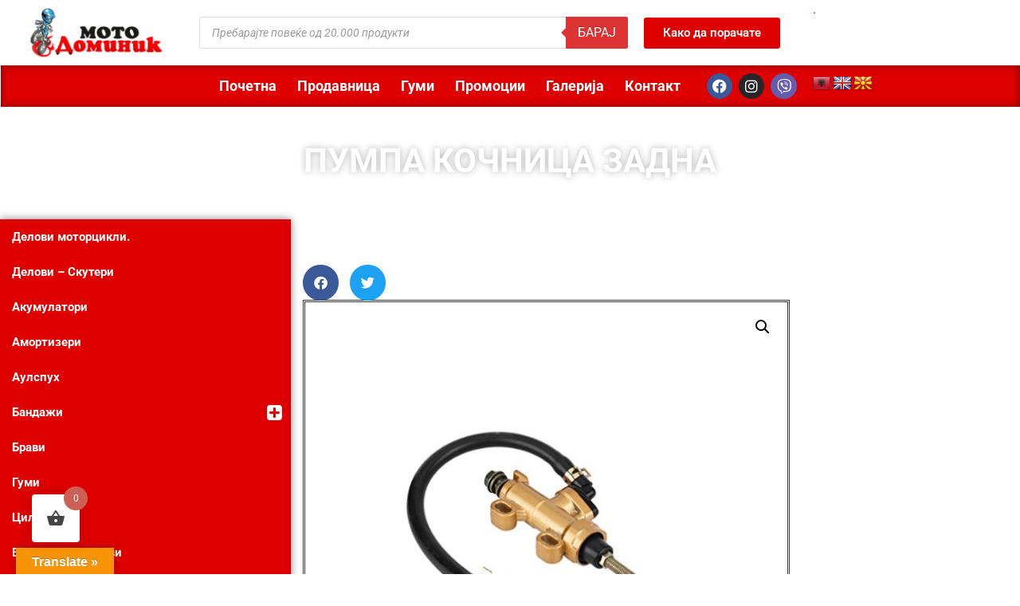

--- FILE ---
content_type: text/html; charset=UTF-8
request_url: https://www.motodominik.mk/shop/%D0%BF%D1%83%D0%BC%D0%BF%D0%B0-%D0%BA%D0%BE%D1%87%D0%BD%D0%B8%D1%86%D0%B0-%D0%B7%D0%B0%D0%B4%D0%BD%D0%B0/
body_size: 25306
content:
<!doctype html>
<html lang="mk-MK">
<head>
	<meta charset="UTF-8">
	<meta name="viewport" content="width=device-width, initial-scale=1">
	<link rel="profile" href="https://gmpg.org/xfn/11">
	<title>ПУМПА КОЧНИЦА ЗАДНА &#8211; Мотодоминик Веб Продавница</title>
<meta name='robots' content='max-image-preview:large' />
	<style>img:is([sizes="auto" i], [sizes^="auto," i]) { contain-intrinsic-size: 3000px 1500px }</style>
	<script>window._wca = window._wca || [];</script>
<link rel='dns-prefetch' href='//translate.google.com' />
<link rel='dns-prefetch' href='//stats.wp.com' />
<link rel="alternate" type="application/rss+xml" title="Мотодоминик Веб Продавница &raquo; Фид" href="https://www.motodominik.mk/feed/" />
<link rel="alternate" type="application/rss+xml" title="Мотодоминик Веб Продавница &raquo; фидови за коментари" href="https://www.motodominik.mk/comments/feed/" />
<link rel='stylesheet' id='wp-block-library-css' href='https://www.motodominik.mk/wp-includes/css/dist/block-library/style.min.css' media='all' />
<link rel='stylesheet' id='mediaelement-css' href='https://www.motodominik.mk/wp-includes/js/mediaelement/mediaelementplayer-legacy.min.css' media='all' />
<link rel='stylesheet' id='wp-mediaelement-css' href='https://www.motodominik.mk/wp-includes/js/mediaelement/wp-mediaelement.min.css' media='all' />
<style id='jetpack-sharing-buttons-style-inline-css'>
.jetpack-sharing-buttons__services-list{display:flex;flex-direction:row;flex-wrap:wrap;gap:0;list-style-type:none;margin:5px;padding:0}.jetpack-sharing-buttons__services-list.has-small-icon-size{font-size:12px}.jetpack-sharing-buttons__services-list.has-normal-icon-size{font-size:16px}.jetpack-sharing-buttons__services-list.has-large-icon-size{font-size:24px}.jetpack-sharing-buttons__services-list.has-huge-icon-size{font-size:36px}@media print{.jetpack-sharing-buttons__services-list{display:none!important}}.editor-styles-wrapper .wp-block-jetpack-sharing-buttons{gap:0;padding-inline-start:0}ul.jetpack-sharing-buttons__services-list.has-background{padding:1.25em 2.375em}
</style>
<style id='global-styles-inline-css'>
:root{--wp--preset--aspect-ratio--square: 1;--wp--preset--aspect-ratio--4-3: 4/3;--wp--preset--aspect-ratio--3-4: 3/4;--wp--preset--aspect-ratio--3-2: 3/2;--wp--preset--aspect-ratio--2-3: 2/3;--wp--preset--aspect-ratio--16-9: 16/9;--wp--preset--aspect-ratio--9-16: 9/16;--wp--preset--color--black: #000000;--wp--preset--color--cyan-bluish-gray: #abb8c3;--wp--preset--color--white: #ffffff;--wp--preset--color--pale-pink: #f78da7;--wp--preset--color--vivid-red: #cf2e2e;--wp--preset--color--luminous-vivid-orange: #ff6900;--wp--preset--color--luminous-vivid-amber: #fcb900;--wp--preset--color--light-green-cyan: #7bdcb5;--wp--preset--color--vivid-green-cyan: #00d084;--wp--preset--color--pale-cyan-blue: #8ed1fc;--wp--preset--color--vivid-cyan-blue: #0693e3;--wp--preset--color--vivid-purple: #9b51e0;--wp--preset--gradient--vivid-cyan-blue-to-vivid-purple: linear-gradient(135deg,rgba(6,147,227,1) 0%,rgb(155,81,224) 100%);--wp--preset--gradient--light-green-cyan-to-vivid-green-cyan: linear-gradient(135deg,rgb(122,220,180) 0%,rgb(0,208,130) 100%);--wp--preset--gradient--luminous-vivid-amber-to-luminous-vivid-orange: linear-gradient(135deg,rgba(252,185,0,1) 0%,rgba(255,105,0,1) 100%);--wp--preset--gradient--luminous-vivid-orange-to-vivid-red: linear-gradient(135deg,rgba(255,105,0,1) 0%,rgb(207,46,46) 100%);--wp--preset--gradient--very-light-gray-to-cyan-bluish-gray: linear-gradient(135deg,rgb(238,238,238) 0%,rgb(169,184,195) 100%);--wp--preset--gradient--cool-to-warm-spectrum: linear-gradient(135deg,rgb(74,234,220) 0%,rgb(151,120,209) 20%,rgb(207,42,186) 40%,rgb(238,44,130) 60%,rgb(251,105,98) 80%,rgb(254,248,76) 100%);--wp--preset--gradient--blush-light-purple: linear-gradient(135deg,rgb(255,206,236) 0%,rgb(152,150,240) 100%);--wp--preset--gradient--blush-bordeaux: linear-gradient(135deg,rgb(254,205,165) 0%,rgb(254,45,45) 50%,rgb(107,0,62) 100%);--wp--preset--gradient--luminous-dusk: linear-gradient(135deg,rgb(255,203,112) 0%,rgb(199,81,192) 50%,rgb(65,88,208) 100%);--wp--preset--gradient--pale-ocean: linear-gradient(135deg,rgb(255,245,203) 0%,rgb(182,227,212) 50%,rgb(51,167,181) 100%);--wp--preset--gradient--electric-grass: linear-gradient(135deg,rgb(202,248,128) 0%,rgb(113,206,126) 100%);--wp--preset--gradient--midnight: linear-gradient(135deg,rgb(2,3,129) 0%,rgb(40,116,252) 100%);--wp--preset--font-size--small: 13px;--wp--preset--font-size--medium: 20px;--wp--preset--font-size--large: 36px;--wp--preset--font-size--x-large: 42px;--wp--preset--spacing--20: 0.44rem;--wp--preset--spacing--30: 0.67rem;--wp--preset--spacing--40: 1rem;--wp--preset--spacing--50: 1.5rem;--wp--preset--spacing--60: 2.25rem;--wp--preset--spacing--70: 3.38rem;--wp--preset--spacing--80: 5.06rem;--wp--preset--shadow--natural: 6px 6px 9px rgba(0, 0, 0, 0.2);--wp--preset--shadow--deep: 12px 12px 50px rgba(0, 0, 0, 0.4);--wp--preset--shadow--sharp: 6px 6px 0px rgba(0, 0, 0, 0.2);--wp--preset--shadow--outlined: 6px 6px 0px -3px rgba(255, 255, 255, 1), 6px 6px rgba(0, 0, 0, 1);--wp--preset--shadow--crisp: 6px 6px 0px rgba(0, 0, 0, 1);}:root { --wp--style--global--content-size: 800px;--wp--style--global--wide-size: 1200px; }:where(body) { margin: 0; }.wp-site-blocks > .alignleft { float: left; margin-right: 2em; }.wp-site-blocks > .alignright { float: right; margin-left: 2em; }.wp-site-blocks > .aligncenter { justify-content: center; margin-left: auto; margin-right: auto; }:where(.wp-site-blocks) > * { margin-block-start: 24px; margin-block-end: 0; }:where(.wp-site-blocks) > :first-child { margin-block-start: 0; }:where(.wp-site-blocks) > :last-child { margin-block-end: 0; }:root { --wp--style--block-gap: 24px; }:root :where(.is-layout-flow) > :first-child{margin-block-start: 0;}:root :where(.is-layout-flow) > :last-child{margin-block-end: 0;}:root :where(.is-layout-flow) > *{margin-block-start: 24px;margin-block-end: 0;}:root :where(.is-layout-constrained) > :first-child{margin-block-start: 0;}:root :where(.is-layout-constrained) > :last-child{margin-block-end: 0;}:root :where(.is-layout-constrained) > *{margin-block-start: 24px;margin-block-end: 0;}:root :where(.is-layout-flex){gap: 24px;}:root :where(.is-layout-grid){gap: 24px;}.is-layout-flow > .alignleft{float: left;margin-inline-start: 0;margin-inline-end: 2em;}.is-layout-flow > .alignright{float: right;margin-inline-start: 2em;margin-inline-end: 0;}.is-layout-flow > .aligncenter{margin-left: auto !important;margin-right: auto !important;}.is-layout-constrained > .alignleft{float: left;margin-inline-start: 0;margin-inline-end: 2em;}.is-layout-constrained > .alignright{float: right;margin-inline-start: 2em;margin-inline-end: 0;}.is-layout-constrained > .aligncenter{margin-left: auto !important;margin-right: auto !important;}.is-layout-constrained > :where(:not(.alignleft):not(.alignright):not(.alignfull)){max-width: var(--wp--style--global--content-size);margin-left: auto !important;margin-right: auto !important;}.is-layout-constrained > .alignwide{max-width: var(--wp--style--global--wide-size);}body .is-layout-flex{display: flex;}.is-layout-flex{flex-wrap: wrap;align-items: center;}.is-layout-flex > :is(*, div){margin: 0;}body .is-layout-grid{display: grid;}.is-layout-grid > :is(*, div){margin: 0;}body{padding-top: 0px;padding-right: 0px;padding-bottom: 0px;padding-left: 0px;}a:where(:not(.wp-element-button)){text-decoration: underline;}:root :where(.wp-element-button, .wp-block-button__link){background-color: #32373c;border-width: 0;color: #fff;font-family: inherit;font-size: inherit;line-height: inherit;padding: calc(0.667em + 2px) calc(1.333em + 2px);text-decoration: none;}.has-black-color{color: var(--wp--preset--color--black) !important;}.has-cyan-bluish-gray-color{color: var(--wp--preset--color--cyan-bluish-gray) !important;}.has-white-color{color: var(--wp--preset--color--white) !important;}.has-pale-pink-color{color: var(--wp--preset--color--pale-pink) !important;}.has-vivid-red-color{color: var(--wp--preset--color--vivid-red) !important;}.has-luminous-vivid-orange-color{color: var(--wp--preset--color--luminous-vivid-orange) !important;}.has-luminous-vivid-amber-color{color: var(--wp--preset--color--luminous-vivid-amber) !important;}.has-light-green-cyan-color{color: var(--wp--preset--color--light-green-cyan) !important;}.has-vivid-green-cyan-color{color: var(--wp--preset--color--vivid-green-cyan) !important;}.has-pale-cyan-blue-color{color: var(--wp--preset--color--pale-cyan-blue) !important;}.has-vivid-cyan-blue-color{color: var(--wp--preset--color--vivid-cyan-blue) !important;}.has-vivid-purple-color{color: var(--wp--preset--color--vivid-purple) !important;}.has-black-background-color{background-color: var(--wp--preset--color--black) !important;}.has-cyan-bluish-gray-background-color{background-color: var(--wp--preset--color--cyan-bluish-gray) !important;}.has-white-background-color{background-color: var(--wp--preset--color--white) !important;}.has-pale-pink-background-color{background-color: var(--wp--preset--color--pale-pink) !important;}.has-vivid-red-background-color{background-color: var(--wp--preset--color--vivid-red) !important;}.has-luminous-vivid-orange-background-color{background-color: var(--wp--preset--color--luminous-vivid-orange) !important;}.has-luminous-vivid-amber-background-color{background-color: var(--wp--preset--color--luminous-vivid-amber) !important;}.has-light-green-cyan-background-color{background-color: var(--wp--preset--color--light-green-cyan) !important;}.has-vivid-green-cyan-background-color{background-color: var(--wp--preset--color--vivid-green-cyan) !important;}.has-pale-cyan-blue-background-color{background-color: var(--wp--preset--color--pale-cyan-blue) !important;}.has-vivid-cyan-blue-background-color{background-color: var(--wp--preset--color--vivid-cyan-blue) !important;}.has-vivid-purple-background-color{background-color: var(--wp--preset--color--vivid-purple) !important;}.has-black-border-color{border-color: var(--wp--preset--color--black) !important;}.has-cyan-bluish-gray-border-color{border-color: var(--wp--preset--color--cyan-bluish-gray) !important;}.has-white-border-color{border-color: var(--wp--preset--color--white) !important;}.has-pale-pink-border-color{border-color: var(--wp--preset--color--pale-pink) !important;}.has-vivid-red-border-color{border-color: var(--wp--preset--color--vivid-red) !important;}.has-luminous-vivid-orange-border-color{border-color: var(--wp--preset--color--luminous-vivid-orange) !important;}.has-luminous-vivid-amber-border-color{border-color: var(--wp--preset--color--luminous-vivid-amber) !important;}.has-light-green-cyan-border-color{border-color: var(--wp--preset--color--light-green-cyan) !important;}.has-vivid-green-cyan-border-color{border-color: var(--wp--preset--color--vivid-green-cyan) !important;}.has-pale-cyan-blue-border-color{border-color: var(--wp--preset--color--pale-cyan-blue) !important;}.has-vivid-cyan-blue-border-color{border-color: var(--wp--preset--color--vivid-cyan-blue) !important;}.has-vivid-purple-border-color{border-color: var(--wp--preset--color--vivid-purple) !important;}.has-vivid-cyan-blue-to-vivid-purple-gradient-background{background: var(--wp--preset--gradient--vivid-cyan-blue-to-vivid-purple) !important;}.has-light-green-cyan-to-vivid-green-cyan-gradient-background{background: var(--wp--preset--gradient--light-green-cyan-to-vivid-green-cyan) !important;}.has-luminous-vivid-amber-to-luminous-vivid-orange-gradient-background{background: var(--wp--preset--gradient--luminous-vivid-amber-to-luminous-vivid-orange) !important;}.has-luminous-vivid-orange-to-vivid-red-gradient-background{background: var(--wp--preset--gradient--luminous-vivid-orange-to-vivid-red) !important;}.has-very-light-gray-to-cyan-bluish-gray-gradient-background{background: var(--wp--preset--gradient--very-light-gray-to-cyan-bluish-gray) !important;}.has-cool-to-warm-spectrum-gradient-background{background: var(--wp--preset--gradient--cool-to-warm-spectrum) !important;}.has-blush-light-purple-gradient-background{background: var(--wp--preset--gradient--blush-light-purple) !important;}.has-blush-bordeaux-gradient-background{background: var(--wp--preset--gradient--blush-bordeaux) !important;}.has-luminous-dusk-gradient-background{background: var(--wp--preset--gradient--luminous-dusk) !important;}.has-pale-ocean-gradient-background{background: var(--wp--preset--gradient--pale-ocean) !important;}.has-electric-grass-gradient-background{background: var(--wp--preset--gradient--electric-grass) !important;}.has-midnight-gradient-background{background: var(--wp--preset--gradient--midnight) !important;}.has-small-font-size{font-size: var(--wp--preset--font-size--small) !important;}.has-medium-font-size{font-size: var(--wp--preset--font-size--medium) !important;}.has-large-font-size{font-size: var(--wp--preset--font-size--large) !important;}.has-x-large-font-size{font-size: var(--wp--preset--font-size--x-large) !important;}
:root :where(.wp-block-pullquote){font-size: 1.5em;line-height: 1.6;}
</style>
<link rel='stylesheet' id='google-language-translator-css' href='https://www.motodominik.mk/wp-content/plugins/google-language-translator/css/style.css' media='' />
<link rel='stylesheet' id='glt-toolbar-styles-css' href='https://www.motodominik.mk/wp-content/plugins/google-language-translator/css/toolbar.css' media='' />
<link rel='stylesheet' id='photoswipe-css' href='https://www.motodominik.mk/wp-content/plugins/woocommerce/assets/css/photoswipe/photoswipe.min.css' media='all' />
<link rel='stylesheet' id='photoswipe-default-skin-css' href='https://www.motodominik.mk/wp-content/plugins/woocommerce/assets/css/photoswipe/default-skin/default-skin.min.css' media='all' />
<link rel='stylesheet' id='woocommerce-layout-css' href='https://www.motodominik.mk/wp-content/plugins/woocommerce/assets/css/woocommerce-layout.css' media='all' />
<style id='woocommerce-layout-inline-css'>

	.infinite-scroll .woocommerce-pagination {
		display: none;
	}
</style>
<link rel='stylesheet' id='woocommerce-smallscreen-css' href='https://www.motodominik.mk/wp-content/plugins/woocommerce/assets/css/woocommerce-smallscreen.css' media='only screen and (max-width: 768px)' />
<link rel='stylesheet' id='woocommerce-general-css' href='https://www.motodominik.mk/wp-content/plugins/woocommerce/assets/css/woocommerce.css' media='all' />
<style id='woocommerce-inline-inline-css'>
.woocommerce form .form-row .required { visibility: visible; }
</style>
<link rel='stylesheet' id='trp-language-switcher-style-css' href='https://www.motodominik.mk/wp-content/plugins/translatepress-multilingual/assets/css/trp-language-switcher.css' media='all' />
<link rel='stylesheet' id='iksm-public-style-css' href='https://www.motodominik.mk/wp-content/plugins/iks-menu-pro/assets/css/public.css' media='all' />
<link rel='stylesheet' id='font-awesome-css' href='https://www.motodominik.mk/wp-content/plugins/elementor/assets/lib/font-awesome/css/font-awesome.min.css' media='all' />
<link rel='stylesheet' id='simple-line-icons-wl-css' href='https://www.motodominik.mk/wp-content/plugins/woolentor-addons/assets/css/simple-line-icons.css' media='all' />
<link rel='stylesheet' id='htflexboxgrid-css' href='https://www.motodominik.mk/wp-content/plugins/woolentor-addons/assets/css/htflexboxgrid.css' media='all' />
<link rel='stylesheet' id='slick-css' href='https://www.motodominik.mk/wp-content/plugins/woolentor-addons/assets/css/slick.css' media='all' />
<link rel='stylesheet' id='woolentor-widgets-css' href='https://www.motodominik.mk/wp-content/plugins/woolentor-addons/assets/css/woolentor-widgets.css' media='all' />
<link rel='stylesheet' id='woolentor-quickview-css' href='https://www.motodominik.mk/wp-content/plugins/woolentor-addons/includes/modules/quickview/assets/css/frontend.css' media='all' />
<link rel='stylesheet' id='hint-css' href='https://www.motodominik.mk/wp-content/plugins/woo-fly-cart/assets/hint/hint.min.css' media='all' />
<link rel='stylesheet' id='perfect-scrollbar-css' href='https://www.motodominik.mk/wp-content/plugins/woo-fly-cart/assets/perfect-scrollbar/css/perfect-scrollbar.min.css' media='all' />
<link rel='stylesheet' id='perfect-scrollbar-wpc-css' href='https://www.motodominik.mk/wp-content/plugins/woo-fly-cart/assets/perfect-scrollbar/css/custom-theme.css' media='all' />
<link rel='stylesheet' id='woofc-fonts-css' href='https://www.motodominik.mk/wp-content/plugins/woo-fly-cart/assets/css/fonts.css' media='all' />
<link rel='stylesheet' id='woofc-frontend-css' href='https://www.motodominik.mk/wp-content/plugins/woo-fly-cart/assets/css/frontend.css' media='all' />
<style id='woofc-frontend-inline-css'>
.woofc-area.woofc-style-01 .woofc-inner, .woofc-area.woofc-style-03 .woofc-inner, .woofc-area.woofc-style-02 .woofc-area-bot .woofc-action .woofc-action-inner > div a:hover, .woofc-area.woofc-style-04 .woofc-area-bot .woofc-action .woofc-action-inner > div a:hover {
                            background-color: #cc6055;
                        }

                        .woofc-area.woofc-style-01 .woofc-area-bot .woofc-action .woofc-action-inner > div a, .woofc-area.woofc-style-02 .woofc-area-bot .woofc-action .woofc-action-inner > div a, .woofc-area.woofc-style-03 .woofc-area-bot .woofc-action .woofc-action-inner > div a, .woofc-area.woofc-style-04 .woofc-area-bot .woofc-action .woofc-action-inner > div a {
                            outline: none;
                            color: #cc6055;
                        }

                        .woofc-area.woofc-style-02 .woofc-area-bot .woofc-action .woofc-action-inner > div a, .woofc-area.woofc-style-04 .woofc-area-bot .woofc-action .woofc-action-inner > div a {
                            border-color: #cc6055;
                        }

                        .woofc-area.woofc-style-05 .woofc-inner{
                            background-color: #cc6055;
                            background-image: url('');
                            background-size: cover;
                            background-position: center;
                            background-repeat: no-repeat;
                        }
                        
                        .woofc-count span {
                            background-color: #cc6055;
                        }
</style>
<link rel='stylesheet' id='dgwt-wcas-style-css' href='https://www.motodominik.mk/wp-content/plugins/ajax-search-for-woocommerce/assets/css/style.min.css' media='all' />
<link rel='stylesheet' id='hello-elementor-css' href='https://www.motodominik.mk/wp-content/themes/hello-elementor/assets/css/reset.css' media='all' />
<link rel='stylesheet' id='hello-elementor-theme-style-css' href='https://www.motodominik.mk/wp-content/themes/hello-elementor/assets/css/theme.css' media='all' />
<link rel='stylesheet' id='hello-elementor-header-footer-css' href='https://www.motodominik.mk/wp-content/themes/hello-elementor/assets/css/header-footer.css' media='all' />
<link rel='stylesheet' id='elementor-frontend-css' href='https://www.motodominik.mk/wp-content/plugins/elementor/assets/css/frontend.min.css' media='all' />
<link rel='stylesheet' id='widget-image-css' href='https://www.motodominik.mk/wp-content/plugins/elementor/assets/css/widget-image.min.css' media='all' />
<link rel='stylesheet' id='widget-nav-menu-css' href='https://www.motodominik.mk/wp-content/plugins/elementor-pro/assets/css/widget-nav-menu.min.css' media='all' />
<link rel='stylesheet' id='widget-social-icons-css' href='https://www.motodominik.mk/wp-content/plugins/elementor/assets/css/widget-social-icons.min.css' media='all' />
<link rel='stylesheet' id='e-apple-webkit-css' href='https://www.motodominik.mk/wp-content/plugins/elementor/assets/css/conditionals/apple-webkit.min.css' media='all' />
<link rel='stylesheet' id='widget-heading-css' href='https://www.motodominik.mk/wp-content/plugins/elementor/assets/css/widget-heading.min.css' media='all' />
<link rel='stylesheet' id='widget-lottie-css' href='https://www.motodominik.mk/wp-content/plugins/elementor-pro/assets/css/widget-lottie.min.css' media='all' />
<link rel='stylesheet' id='widget-spacer-css' href='https://www.motodominik.mk/wp-content/plugins/elementor/assets/css/widget-spacer.min.css' media='all' />
<link rel='stylesheet' id='e-shapes-css' href='https://www.motodominik.mk/wp-content/plugins/elementor/assets/css/conditionals/shapes.min.css' media='all' />
<link rel='stylesheet' id='swiper-css' href='https://www.motodominik.mk/wp-content/plugins/elementor/assets/lib/swiper/v8/css/swiper.min.css' media='all' />
<link rel='stylesheet' id='e-swiper-css' href='https://www.motodominik.mk/wp-content/plugins/elementor/assets/css/conditionals/e-swiper.min.css' media='all' />
<link rel='stylesheet' id='widget-share-buttons-css' href='https://www.motodominik.mk/wp-content/plugins/elementor-pro/assets/css/widget-share-buttons.min.css' media='all' />
<link rel='stylesheet' id='elementor-icons-shared-0-css' href='https://www.motodominik.mk/wp-content/plugins/elementor/assets/lib/font-awesome/css/fontawesome.min.css' media='all' />
<link rel='stylesheet' id='elementor-icons-fa-solid-css' href='https://www.motodominik.mk/wp-content/plugins/elementor/assets/lib/font-awesome/css/solid.min.css' media='all' />
<link rel='stylesheet' id='elementor-icons-fa-brands-css' href='https://www.motodominik.mk/wp-content/plugins/elementor/assets/lib/font-awesome/css/brands.min.css' media='all' />
<link rel='stylesheet' id='widget-woocommerce-product-images-css' href='https://www.motodominik.mk/wp-content/plugins/elementor-pro/assets/css/widget-woocommerce-product-images.min.css' media='all' />
<link rel='stylesheet' id='widget-woocommerce-product-add-to-cart-css' href='https://www.motodominik.mk/wp-content/plugins/elementor-pro/assets/css/widget-woocommerce-product-add-to-cart.min.css' media='all' />
<link rel='stylesheet' id='e-animation-fadeInRight-css' href='https://www.motodominik.mk/wp-content/plugins/elementor/assets/lib/animations/styles/fadeInRight.min.css' media='all' />
<link rel='stylesheet' id='e-animation-fadeInLeft-css' href='https://www.motodominik.mk/wp-content/plugins/elementor/assets/lib/animations/styles/fadeInLeft.min.css' media='all' />
<link rel='stylesheet' id='e-popup-css' href='https://www.motodominik.mk/wp-content/plugins/elementor-pro/assets/css/conditionals/popup.min.css' media='all' />
<link rel='stylesheet' id='elementor-icons-css' href='https://www.motodominik.mk/wp-content/plugins/elementor/assets/lib/eicons/css/elementor-icons.min.css' media='all' />
<link rel='stylesheet' id='elementor-post-11-css' href='https://www.motodominik.mk/wp-content/uploads/elementor/css/post-11.css' media='all' />
<link rel='stylesheet' id='font-awesome-5-all-css' href='https://www.motodominik.mk/wp-content/plugins/elementor/assets/lib/font-awesome/css/all.min.css' media='all' />
<link rel='stylesheet' id='font-awesome-4-shim-css' href='https://www.motodominik.mk/wp-content/plugins/elementor/assets/lib/font-awesome/css/v4-shims.min.css' media='all' />
<link rel='stylesheet' id='elementor-post-14440-css' href='https://www.motodominik.mk/wp-content/uploads/elementor/css/post-14440.css' media='all' />
<link rel='stylesheet' id='elementor-post-14989-css' href='https://www.motodominik.mk/wp-content/uploads/elementor/css/post-14989.css' media='all' />
<link rel='stylesheet' id='elementor-post-12866-css' href='https://www.motodominik.mk/wp-content/uploads/elementor/css/post-12866.css' media='all' />
<link rel='stylesheet' id='elementor-post-10601-css' href='https://www.motodominik.mk/wp-content/uploads/elementor/css/post-10601.css' media='all' />
<link rel='stylesheet' id='ecs-styles-css' href='https://www.motodominik.mk/wp-content/plugins/ele-custom-skin/assets/css/ecs-style.css' media='all' />
<link rel='stylesheet' id='elementor-gf-local-roboto-css' href='https://www.motodominik.mk/wp-content/uploads/elementor/google-fonts/css/roboto.css' media='all' />
<link rel='stylesheet' id='elementor-gf-local-robotoslab-css' href='https://www.motodominik.mk/wp-content/uploads/elementor/google-fonts/css/robotoslab.css' media='all' />
<script type="text/template" id="tmpl-variation-template">
	<div class="woocommerce-variation-description">{{{ data.variation.variation_description }}}</div>
	<div class="woocommerce-variation-price">{{{ data.variation.price_html }}}</div>
	<div class="woocommerce-variation-availability">{{{ data.variation.availability_html }}}</div>
</script>
<script type="text/template" id="tmpl-unavailable-variation-template">
	<p role="alert">За жал овој продукт не е достапен. Ве молиме изберете друга комбинација.</p>
</script>
<script src="https://www.motodominik.mk/wp-includes/js/jquery/jquery.min.js" id="jquery-core-js"></script>
<script src="https://www.motodominik.mk/wp-includes/js/jquery/jquery-migrate.min.js" id="jquery-migrate-js"></script>
<script src="https://www.motodominik.mk/wp-content/plugins/woocommerce/assets/js/jquery-blockui/jquery.blockUI.min.js" id="wc-jquery-blockui-js" data-wp-strategy="defer"></script>
<script id="wc-add-to-cart-js-extra">
var wc_add_to_cart_params = {"ajax_url":"\/wp-admin\/admin-ajax.php","wc_ajax_url":"\/?wc-ajax=%%endpoint%%","i18n_view_cart":"\u041a\u043e\u0448\u043d\u0438\u0447\u043a\u0430","cart_url":"https:\/\/www.motodominik.mk\/cart\/","is_cart":"","cart_redirect_after_add":"no"};
</script>
<script src="https://www.motodominik.mk/wp-content/plugins/woocommerce/assets/js/frontend/add-to-cart.min.js" id="wc-add-to-cart-js" defer data-wp-strategy="defer"></script>
<script src="https://www.motodominik.mk/wp-content/plugins/woocommerce/assets/js/photoswipe/photoswipe.min.js" id="wc-photoswipe-js" data-wp-strategy="defer"></script>
<script src="https://www.motodominik.mk/wp-content/plugins/woocommerce/assets/js/js-cookie/js.cookie.min.js" id="wc-js-cookie-js" data-wp-strategy="defer"></script>
<script id="woocommerce-js-extra">
var woocommerce_params = {"ajax_url":"\/wp-admin\/admin-ajax.php","wc_ajax_url":"\/?wc-ajax=%%endpoint%%","i18n_password_show":"Show password","i18n_password_hide":"Hide password"};
</script>
<script src="https://www.motodominik.mk/wp-content/plugins/woocommerce/assets/js/frontend/woocommerce.min.js" id="woocommerce-js" defer data-wp-strategy="defer"></script>
<script src="https://www.motodominik.mk/wp-content/plugins/translatepress-multilingual/assets/js/trp-frontend-compatibility.js" id="trp-frontend-compatibility-js"></script>
<script src="https://www.motodominik.mk/wp-content/plugins/iks-menu-pro/assets/js/public.js" id="iksm-public-script-js"></script>
<script src="https://www.motodominik.mk/wp-content/plugins/iks-menu-pro/assets/js/menu.js" id="iksm-menu-script-js"></script>
<script src="https://www.motodominik.mk/wp-includes/js/underscore.min.js" id="underscore-js"></script>
<script id="wp-util-js-extra">
var _wpUtilSettings = {"ajax":{"url":"\/wp-admin\/admin-ajax.php"}};
</script>
<script src="https://www.motodominik.mk/wp-includes/js/wp-util.min.js" id="wp-util-js"></script>
<script src="https://stats.wp.com/s-202605.js" id="woocommerce-analytics-js" defer data-wp-strategy="defer"></script>
<script src="https://www.motodominik.mk/wp-content/plugins/elementor/assets/lib/font-awesome/js/v4-shims.min.js" id="font-awesome-4-shim-js"></script>
<script id="ecs_ajax_load-js-extra">
var ecs_ajax_params = {"ajaxurl":"https:\/\/www.motodominik.mk\/wp-admin\/admin-ajax.php","posts":"{\"page\":0,\"product\":\"%D0%BF%D1%83%D0%BC%D0%BF%D0%B0-%D0%BA%D0%BE%D1%87%D0%BD%D0%B8%D1%86%D0%B0-%D0%B7%D0%B0%D0%B4%D0%BD%D0%B0\",\"post_type\":\"product\",\"name\":\"%d0%bf%d1%83%d0%bc%d0%bf%d0%b0-%d0%ba%d0%be%d1%87%d0%bd%d0%b8%d1%86%d0%b0-%d0%b7%d0%b0%d0%b4%d0%bd%d0%b0\",\"error\":\"\",\"m\":\"\",\"p\":0,\"post_parent\":\"\",\"subpost\":\"\",\"subpost_id\":\"\",\"attachment\":\"\",\"attachment_id\":0,\"pagename\":\"\",\"page_id\":0,\"second\":\"\",\"minute\":\"\",\"hour\":\"\",\"day\":0,\"monthnum\":0,\"year\":0,\"w\":0,\"category_name\":\"\",\"tag\":\"\",\"cat\":\"\",\"tag_id\":\"\",\"author\":\"\",\"author_name\":\"\",\"feed\":\"\",\"tb\":\"\",\"paged\":0,\"meta_key\":\"\",\"meta_value\":\"\",\"preview\":\"\",\"s\":\"\",\"sentence\":\"\",\"title\":\"\",\"fields\":\"all\",\"menu_order\":\"\",\"embed\":\"\",\"category__in\":[],\"category__not_in\":[],\"category__and\":[],\"post__in\":[],\"post__not_in\":[],\"post_name__in\":[],\"tag__in\":[],\"tag__not_in\":[],\"tag__and\":[],\"tag_slug__in\":[],\"tag_slug__and\":[],\"post_parent__in\":[],\"post_parent__not_in\":[],\"author__in\":[],\"author__not_in\":[],\"search_columns\":[],\"ignore_sticky_posts\":false,\"suppress_filters\":false,\"cache_results\":true,\"update_post_term_cache\":true,\"update_menu_item_cache\":false,\"lazy_load_term_meta\":true,\"update_post_meta_cache\":true,\"posts_per_page\":36,\"nopaging\":false,\"comments_per_page\":\"50\",\"no_found_rows\":false,\"order\":\"DESC\"}"};
</script>
<script src="https://www.motodominik.mk/wp-content/plugins/ele-custom-skin/assets/js/ecs_ajax_pagination.js" id="ecs_ajax_load-js"></script>
<script src="https://www.motodominik.mk/wp-content/plugins/ele-custom-skin/assets/js/ecs.js" id="ecs-script-js"></script>
<link rel="https://api.w.org/" href="https://www.motodominik.mk/wp-json/" /><link rel="alternate" title="JSON" type="application/json" href="https://www.motodominik.mk/wp-json/wp/v2/product/14542" /><link rel="EditURI" type="application/rsd+xml" title="RSD" href="https://www.motodominik.mk/xmlrpc.php?rsd" />
<link rel="canonical" href="https://www.motodominik.mk/shop/%d0%bf%d1%83%d0%bc%d0%bf%d0%b0-%d0%ba%d0%be%d1%87%d0%bd%d0%b8%d1%86%d0%b0-%d0%b7%d0%b0%d0%b4%d0%bd%d0%b0/" />
<link rel='shortlink' href='https://www.motodominik.mk/?p=14542' />
<link rel="alternate" title="oEmbed (JSON)" type="application/json+oembed" href="https://www.motodominik.mk/wp-json/oembed/1.0/embed?url=https%3A%2F%2Fwww.motodominik.mk%2Fshop%2F%25d0%25bf%25d1%2583%25d0%25bc%25d0%25bf%25d0%25b0-%25d0%25ba%25d0%25be%25d1%2587%25d0%25bd%25d0%25b8%25d1%2586%25d0%25b0-%25d0%25b7%25d0%25b0%25d0%25b4%25d0%25bd%25d0%25b0%2F" />
<link rel="alternate" title="oEmbed (XML)" type="text/xml+oembed" href="https://www.motodominik.mk/wp-json/oembed/1.0/embed?url=https%3A%2F%2Fwww.motodominik.mk%2Fshop%2F%25d0%25bf%25d1%2583%25d0%25bc%25d0%25bf%25d0%25b0-%25d0%25ba%25d0%25be%25d1%2587%25d0%25bd%25d0%25b8%25d1%2586%25d0%25b0-%25d0%25b7%25d0%25b0%25d0%25b4%25d0%25bd%25d0%25b0%2F&#038;format=xml" />
<meta name="generator" content="Redux 4.5.10" /><style>.goog-te-gadget{margin-top:2px!important;}p.hello{font-size:12px;color:#666;}div.skiptranslate.goog-te-gadget{display:inline!important;}#google_language_translator{clear:both;}#flags{width:165px;}#flags a{display:inline-block;margin-right:2px;}#google_language_translator a{display:none!important;}div.skiptranslate.goog-te-gadget{display:inline!important;}.goog-te-gadget{color:transparent!important;}.goog-te-gadget{font-size:0px!important;}.goog-branding{display:none;}.goog-tooltip{display: none!important;}.goog-tooltip:hover{display: none!important;}.goog-text-highlight{background-color:transparent!important;border:none!important;box-shadow:none!important;}#google_language_translator{display:none;}#google_language_translator select.goog-te-combo{color:#32373c;}div.skiptranslate{display:none!important;}body{top:0px!important;}#goog-gt-{display:none!important;}font font{background-color:transparent!important;box-shadow:none!important;position:initial!important;}#glt-translate-trigger{left:20px;right:auto;}#glt-translate-trigger > span{color:#ffffff;}#glt-translate-trigger{background:#f89406;}</style><link rel="alternate" hreflang="mk-MK" href="https://www.motodominik.mk/shop/%D0%BF%D1%83%D0%BC%D0%BF%D0%B0-%D0%BA%D0%BE%D1%87%D0%BD%D0%B8%D1%86%D0%B0-%D0%B7%D0%B0%D0%B4%D0%BD%D0%B0/"/>
<link rel="alternate" hreflang="mk" href="https://www.motodominik.mk/shop/%D0%BF%D1%83%D0%BC%D0%BF%D0%B0-%D0%BA%D0%BE%D1%87%D0%BD%D0%B8%D1%86%D0%B0-%D0%B7%D0%B0%D0%B4%D0%BD%D0%B0/"/>
	<style>img#wpstats{display:none}</style>
		<style type="text/css" id="iksm-dynamic-style"></style>		<style>
			.dgwt-wcas-ico-magnifier,.dgwt-wcas-ico-magnifier-handler{max-width:20px}.dgwt-wcas-search-wrapp{max-width:600px}.dgwt-wcas-search-wrapp .dgwt-wcas-sf-wrapp input[type=search].dgwt-wcas-search-input,.dgwt-wcas-search-wrapp .dgwt-wcas-sf-wrapp input[type=search].dgwt-wcas-search-input:hover,.dgwt-wcas-search-wrapp .dgwt-wcas-sf-wrapp input[type=search].dgwt-wcas-search-input:focus{background-color:#fff}.dgwt-wcas-search-wrapp .dgwt-wcas-sf-wrapp .dgwt-wcas-search-submit::before{border-color:transparent #d33}.dgwt-wcas-search-wrapp .dgwt-wcas-sf-wrapp .dgwt-wcas-search-submit:hover::before,.dgwt-wcas-search-wrapp .dgwt-wcas-sf-wrapp .dgwt-wcas-search-submit:focus::before{border-right-color:#d33}.dgwt-wcas-search-wrapp .dgwt-wcas-sf-wrapp .dgwt-wcas-search-submit,.dgwt-wcas-om-bar .dgwt-wcas-om-return{background-color:#d33}.dgwt-wcas-search-wrapp .dgwt-wcas-ico-magnifier,.dgwt-wcas-search-wrapp .dgwt-wcas-sf-wrapp .dgwt-wcas-search-submit svg path,.dgwt-wcas-om-bar .dgwt-wcas-om-return svg path{}		</style>
		<meta name="description" content="ПУМПА КОЧНИЦА ЗАДНА">
	<noscript><style>.woocommerce-product-gallery{ opacity: 1 !important; }</style></noscript>
	<meta name="generator" content="Elementor 3.34.3; features: additional_custom_breakpoints; settings: css_print_method-external, google_font-enabled, font_display-auto">
<style type="text/css" id="iksm-dynamic-style"></style>			<style>
				.e-con.e-parent:nth-of-type(n+4):not(.e-lazyloaded):not(.e-no-lazyload),
				.e-con.e-parent:nth-of-type(n+4):not(.e-lazyloaded):not(.e-no-lazyload) * {
					background-image: none !important;
				}
				@media screen and (max-height: 1024px) {
					.e-con.e-parent:nth-of-type(n+3):not(.e-lazyloaded):not(.e-no-lazyload),
					.e-con.e-parent:nth-of-type(n+3):not(.e-lazyloaded):not(.e-no-lazyload) * {
						background-image: none !important;
					}
				}
				@media screen and (max-height: 640px) {
					.e-con.e-parent:nth-of-type(n+2):not(.e-lazyloaded):not(.e-no-lazyload),
					.e-con.e-parent:nth-of-type(n+2):not(.e-lazyloaded):not(.e-no-lazyload) * {
						background-image: none !important;
					}
				}
			</style>
			<link rel="icon" href="https://www.motodominik.mk/wp-content/uploads/2020/10/cropped-motodominik-32x32.png" sizes="32x32" />
<link rel="icon" href="https://www.motodominik.mk/wp-content/uploads/2020/10/cropped-motodominik-192x192.png" sizes="192x192" />
<link rel="apple-touch-icon" href="https://www.motodominik.mk/wp-content/uploads/2020/10/cropped-motodominik-180x180.png" />
<meta name="msapplication-TileImage" content="https://www.motodominik.mk/wp-content/uploads/2020/10/cropped-motodominik-270x270.png" />
</head>
<body class="wp-singular product-template-default single single-product postid-14542 wp-embed-responsive wp-theme-hello-elementor theme-hello-elementor woocommerce woocommerce-page woocommerce-no-js translatepress-mk_MK woolentor_current_theme_hello-elementor hello-elementor-default woolentor-empty-cart elementor-default elementor-template-full-width elementor-kit-11 elementor-page-12866">


<a class="skip-link screen-reader-text" href="#content">Skip to content</a>

		<header data-elementor-type="header" data-elementor-id="14440" class="elementor elementor-14440 elementor-location-header" data-elementor-post-type="elementor_library">
					<section class="elementor-section elementor-top-section elementor-element elementor-element-686ab78 elementor-section-content-middle elementor-section-boxed elementor-section-height-default elementor-section-height-default" data-id="686ab78" data-element_type="section">
						<div class="elementor-container elementor-column-gap-default">
					<div class="elementor-column elementor-col-25 elementor-top-column elementor-element elementor-element-7485c21" data-id="7485c21" data-element_type="column">
			<div class="elementor-widget-wrap elementor-element-populated">
						<div class="elementor-element elementor-element-28c3959 elementor-widget elementor-widget-image" data-id="28c3959" data-element_type="widget" data-widget_type="image.default">
				<div class="elementor-widget-container">
																<a href="https://www.motodominik.mk/">
							<img width="230" height="65" src="https://www.motodominik.mk/wp-content/uploads/2020/10/motodominik.png" class="attachment-large size-large wp-image-7310" alt="" />								</a>
															</div>
				</div>
					</div>
		</div>
				<div class="elementor-column elementor-col-25 elementor-top-column elementor-element elementor-element-6f756a0" data-id="6f756a0" data-element_type="column">
			<div class="elementor-widget-wrap elementor-element-populated">
						<div class="elementor-element elementor-element-40d7864 elementor-widget elementor-widget-shortcode" data-id="40d7864" data-element_type="widget" data-widget_type="shortcode.default">
				<div class="elementor-widget-container">
							<div class="elementor-shortcode"><div  class="dgwt-wcas-search-wrapp dgwt-wcas-is-detail-box dgwt-wcas-has-submit woocommerce dgwt-wcas-style-solaris js-dgwt-wcas-layout-classic dgwt-wcas-layout-classic js-dgwt-wcas-mobile-overlay-enabled">
		<form class="dgwt-wcas-search-form" role="search" action="https://www.motodominik.mk/" method="get">
		<div class="dgwt-wcas-sf-wrapp">
						<label class="screen-reader-text"
				for="dgwt-wcas-search-input-1">
				Пребарување			</label>

			<input
				id="dgwt-wcas-search-input-1"
				type="search"
				class="dgwt-wcas-search-input"
				name="s"
				value=""
				placeholder="Пребарајте повеќе од 20.000 продукти"
				autocomplete="off"
							/>
			<div class="dgwt-wcas-preloader"></div>

			<div class="dgwt-wcas-voice-search"></div>

							<button type="submit"
						aria-label="Барај"
						class="dgwt-wcas-search-submit">Барај</button>
			
			<input type="hidden" name="post_type" value="product"/>
			<input type="hidden" name="dgwt_wcas" value="1"/>

			
					</div>
	</form>
</div>
</div>
						</div>
				</div>
					</div>
		</div>
				<div class="elementor-column elementor-col-25 elementor-top-column elementor-element elementor-element-7ab4168 elementor-hidden-mobile" data-id="7ab4168" data-element_type="column">
			<div class="elementor-widget-wrap elementor-element-populated">
						<div class="elementor-element elementor-element-36a9e91 elementor-widget elementor-widget-button" data-id="36a9e91" data-element_type="widget" data-widget_type="button.default">
				<div class="elementor-widget-container">
									<div class="elementor-button-wrapper">
					<a class="elementor-button elementor-button-link elementor-size-sm" href="https://www.motodominik.mk/prodavnica/">
						<span class="elementor-button-content-wrapper">
									<span class="elementor-button-text">Како да порачате</span>
					</span>
					</a>
				</div>
								</div>
				</div>
					</div>
		</div>
				<div class="elementor-column elementor-col-25 elementor-top-column elementor-element elementor-element-59993eb elementor-hidden-tablet elementor-hidden-mobile" data-id="59993eb" data-element_type="column">
			<div class="elementor-widget-wrap elementor-element-populated">
						<div class="elementor-element elementor-element-c258c4d elementor-nav-menu--dropdown-none elementor-widget elementor-widget-nav-menu" data-id="c258c4d" data-element_type="widget" data-settings="{&quot;layout&quot;:&quot;horizontal&quot;,&quot;submenu_icon&quot;:{&quot;value&quot;:&quot;&lt;i class=\&quot;fas fa-caret-down\&quot; aria-hidden=\&quot;true\&quot;&gt;&lt;\/i&gt;&quot;,&quot;library&quot;:&quot;fa-solid&quot;}}" data-widget_type="nav-menu.default">
				<div class="elementor-widget-container">
								<nav aria-label="Menu" class="elementor-nav-menu--main elementor-nav-menu__container elementor-nav-menu--layout-horizontal e--pointer-none">
				<ul id="menu-1-c258c4d" class="elementor-nav-menu"><li class="menu-item menu-item-type-custom menu-item-object-custom menu-item-14690"><a href="#" class="elementor-item elementor-item-anchor">.</a></li>
</ul>			</nav>
						<nav class="elementor-nav-menu--dropdown elementor-nav-menu__container" aria-hidden="true">
				<ul id="menu-2-c258c4d" class="elementor-nav-menu"><li class="menu-item menu-item-type-custom menu-item-object-custom menu-item-14690"><a href="#" class="elementor-item elementor-item-anchor" tabindex="-1">.</a></li>
</ul>			</nav>
						</div>
				</div>
					</div>
		</div>
					</div>
		</section>
				<section class="elementor-section elementor-top-section elementor-element elementor-element-4c53e43 elementor-section-content-middle elementor-reverse-mobile elementor-section-boxed elementor-section-height-default elementor-section-height-default" data-id="4c53e43" data-element_type="section" data-settings="{&quot;background_background&quot;:&quot;classic&quot;}">
						<div class="elementor-container elementor-column-gap-no">
					<div class="elementor-column elementor-col-33 elementor-top-column elementor-element elementor-element-14e0a66" data-id="14e0a66" data-element_type="column">
			<div class="elementor-widget-wrap elementor-element-populated">
						<div class="elementor-element elementor-element-361f2da elementor-nav-menu__align-end elementor-nav-menu--stretch elementor-nav-menu--dropdown-tablet elementor-nav-menu__text-align-aside elementor-nav-menu--toggle elementor-nav-menu--burger elementor-widget elementor-widget-nav-menu" data-id="361f2da" data-element_type="widget" data-settings="{&quot;full_width&quot;:&quot;stretch&quot;,&quot;layout&quot;:&quot;horizontal&quot;,&quot;submenu_icon&quot;:{&quot;value&quot;:&quot;&lt;i class=\&quot;fas fa-caret-down\&quot; aria-hidden=\&quot;true\&quot;&gt;&lt;\/i&gt;&quot;,&quot;library&quot;:&quot;fa-solid&quot;},&quot;toggle&quot;:&quot;burger&quot;}" data-widget_type="nav-menu.default">
				<div class="elementor-widget-container">
								<nav aria-label="Menu" class="elementor-nav-menu--main elementor-nav-menu__container elementor-nav-menu--layout-horizontal e--pointer-underline e--animation-grow">
				<ul id="menu-1-361f2da" class="elementor-nav-menu"><li class="menu-item menu-item-type-post_type menu-item-object-page menu-item-home menu-item-2229"><a href="https://www.motodominik.mk/" class="elementor-item">Почетна</a></li>
<li class="menu-item menu-item-type-post_type menu-item-object-page menu-item-12372"><a href="https://www.motodominik.mk/prodavnica/" class="elementor-item">Продавница</a></li>
<li class="menu-item menu-item-type-post_type menu-item-object-page menu-item-12391"><a href="https://www.motodominik.mk/gumi/" class="elementor-item">Гуми</a></li>
<li class="menu-item menu-item-type-custom menu-item-object-custom menu-item-6585"><a href="#" class="elementor-item elementor-item-anchor">Промоции</a></li>
<li class="menu-item menu-item-type-post_type menu-item-object-page menu-item-10450"><a href="https://www.motodominik.mk/galerija/" class="elementor-item">Галерија</a></li>
<li class="menu-item menu-item-type-post_type menu-item-object-page menu-item-2278"><a href="https://www.motodominik.mk/contact-us/" class="elementor-item">Контакт</a></li>
</ul>			</nav>
					<div class="elementor-menu-toggle" role="button" tabindex="0" aria-label="Menu Toggle" aria-expanded="false">
			<i aria-hidden="true" role="presentation" class="elementor-menu-toggle__icon--open eicon-menu-bar"></i><i aria-hidden="true" role="presentation" class="elementor-menu-toggle__icon--close eicon-close"></i>		</div>
					<nav class="elementor-nav-menu--dropdown elementor-nav-menu__container" aria-hidden="true">
				<ul id="menu-2-361f2da" class="elementor-nav-menu"><li class="menu-item menu-item-type-post_type menu-item-object-page menu-item-home menu-item-2229"><a href="https://www.motodominik.mk/" class="elementor-item" tabindex="-1">Почетна</a></li>
<li class="menu-item menu-item-type-post_type menu-item-object-page menu-item-12372"><a href="https://www.motodominik.mk/prodavnica/" class="elementor-item" tabindex="-1">Продавница</a></li>
<li class="menu-item menu-item-type-post_type menu-item-object-page menu-item-12391"><a href="https://www.motodominik.mk/gumi/" class="elementor-item" tabindex="-1">Гуми</a></li>
<li class="menu-item menu-item-type-custom menu-item-object-custom menu-item-6585"><a href="#" class="elementor-item elementor-item-anchor" tabindex="-1">Промоции</a></li>
<li class="menu-item menu-item-type-post_type menu-item-object-page menu-item-10450"><a href="https://www.motodominik.mk/galerija/" class="elementor-item" tabindex="-1">Галерија</a></li>
<li class="menu-item menu-item-type-post_type menu-item-object-page menu-item-2278"><a href="https://www.motodominik.mk/contact-us/" class="elementor-item" tabindex="-1">Контакт</a></li>
</ul>			</nav>
						</div>
				</div>
					</div>
		</div>
				<div class="elementor-column elementor-col-33 elementor-top-column elementor-element elementor-element-227ee3b" data-id="227ee3b" data-element_type="column">
			<div class="elementor-widget-wrap elementor-element-populated">
						<div class="elementor-element elementor-element-4824af1 elementor-shape-circle e-grid-align-mobile-left elementor-grid-0 e-grid-align-center elementor-widget elementor-widget-social-icons" data-id="4824af1" data-element_type="widget" data-widget_type="social-icons.default">
				<div class="elementor-widget-container">
							<div class="elementor-social-icons-wrapper elementor-grid" role="list">
							<span class="elementor-grid-item" role="listitem">
					<a class="elementor-icon elementor-social-icon elementor-social-icon-facebook elementor-repeater-item-938bef7" href="https://www.facebook.com/Moto-Dominik-357597654375198" target="_blank">
						<span class="elementor-screen-only">Facebook</span>
						<i aria-hidden="true" class="fab fa-facebook"></i>					</a>
				</span>
							<span class="elementor-grid-item" role="listitem">
					<a class="elementor-icon elementor-social-icon elementor-social-icon-instagram elementor-repeater-item-056b03b" href="https://www.instagram.com/explore/locations/357597654375198/moto-dominik/" target="_blank">
						<span class="elementor-screen-only">Instagram</span>
						<i aria-hidden="true" class="fab fa-instagram"></i>					</a>
				</span>
							<span class="elementor-grid-item" role="listitem">
					<a class="elementor-icon elementor-social-icon elementor-social-icon-viber elementor-repeater-item-b78f584" href="tel:075216044" target="_blank">
						<span class="elementor-screen-only">Viber</span>
						<i aria-hidden="true" class="fab fa-viber"></i>					</a>
				</span>
					</div>
						</div>
				</div>
					</div>
		</div>
				<div class="elementor-column elementor-col-33 elementor-top-column elementor-element elementor-element-2d2c8d4 elementor-hidden-mobile" data-id="2d2c8d4" data-element_type="column">
			<div class="elementor-widget-wrap elementor-element-populated">
						<div class="elementor-element elementor-element-36d7ac7 elementor-widget elementor-widget-shortcode" data-id="36d7ac7" data-element_type="widget" data-widget_type="shortcode.default">
				<div class="elementor-widget-container">
							<div class="elementor-shortcode"><div id="flags" class="size24"><ul id="sortable" class="ui-sortable" style="float:left"><li id='Albanian'><a href='#' title='Albanian' class='nturl notranslate sq flag Albanian'></a></li><li id='English'><a href='#' title='English' class='nturl notranslate en flag English'></a></li><li id='Macedonian'><a href='#' title='Macedonian' class='nturl notranslate mk flag Macedonian'></a></li></ul></div><div id="google_language_translator" class="default-language-mk"></div></div>
						</div>
				</div>
					</div>
		</div>
					</div>
		</section>
				</header>
		<div class="woocommerce-notices-wrapper"></div>		<div data-elementor-type="product" data-elementor-id="12866" class="elementor elementor-12866 elementor-location-single post-14542 product type-product status-publish has-post-thumbnail product_cat-742 first outofstock shipping-taxable purchasable product-type-simple product" data-elementor-post-type="elementor_library">
					<section class="elementor-section elementor-top-section elementor-element elementor-element-b894625 elementor-section-full_width elementor-section-height-min-height elementor-section-height-default elementor-section-items-middle" data-id="b894625" data-element_type="section" data-settings="{&quot;background_background&quot;:&quot;slideshow&quot;,&quot;background_slideshow_gallery&quot;:[{&quot;id&quot;:9478,&quot;url&quot;:&quot;https:\/\/motodominik.mk\/wp-content\/uploads\/2021\/02\/201.jpg&quot;},{&quot;id&quot;:9479,&quot;url&quot;:&quot;https:\/\/motodominik.mk\/wp-content\/uploads\/2021\/02\/51.jpg&quot;},{&quot;id&quot;:9477,&quot;url&quot;:&quot;https:\/\/motodominik.mk\/wp-content\/uploads\/2021\/02\/11.jpg&quot;}],&quot;background_slideshow_ken_burns&quot;:&quot;yes&quot;,&quot;shape_divider_bottom&quot;:&quot;waves&quot;,&quot;background_slideshow_loop&quot;:&quot;yes&quot;,&quot;background_slideshow_slide_duration&quot;:5000,&quot;background_slideshow_slide_transition&quot;:&quot;fade&quot;,&quot;background_slideshow_transition_duration&quot;:500,&quot;background_slideshow_ken_burns_zoom_direction&quot;:&quot;in&quot;}">
							<div class="elementor-background-overlay"></div>
						<div class="elementor-shape elementor-shape-bottom" aria-hidden="true" data-negative="false">
			<svg xmlns="http://www.w3.org/2000/svg" viewBox="0 0 1000 100" preserveAspectRatio="none">
	<path class="elementor-shape-fill" d="M421.9,6.5c22.6-2.5,51.5,0.4,75.5,5.3c23.6,4.9,70.9,23.5,100.5,35.7c75.8,32.2,133.7,44.5,192.6,49.7
	c23.6,2.1,48.7,3.5,103.4-2.5c54.7-6,106.2-25.6,106.2-25.6V0H0v30.3c0,0,72,32.6,158.4,30.5c39.2-0.7,92.8-6.7,134-22.4
	c21.2-8.1,52.2-18.2,79.7-24.2C399.3,7.9,411.6,7.5,421.9,6.5z"/>
</svg>		</div>
					<div class="elementor-container elementor-column-gap-no">
					<div class="elementor-column elementor-col-100 elementor-top-column elementor-element elementor-element-1d9324d" data-id="1d9324d" data-element_type="column">
			<div class="elementor-widget-wrap elementor-element-populated">
						<div class="elementor-element elementor-element-0a6c795 elementor-widget elementor-widget-heading" data-id="0a6c795" data-element_type="widget" data-widget_type="heading.default">
				<div class="elementor-widget-container">
					<h2 class="elementor-heading-title elementor-size-default"><a href="https://www.motodominik.mk/shop/%d0%bf%d1%83%d0%bc%d0%bf%d0%b0-%d0%ba%d0%be%d1%87%d0%bd%d0%b8%d1%86%d0%b0-%d0%b7%d0%b0%d0%b4%d0%bd%d0%b0/">ПУМПА КОЧНИЦА ЗАДНА</a></h2>				</div>
				</div>
				<div class="elementor-element elementor-element-4ac3eb7 elementor-widget elementor-widget-text-editor" data-id="4ac3eb7" data-element_type="widget" data-widget_type="text-editor.default">
				<div class="elementor-widget-container">
									( Шифра : 12002 )								</div>
				</div>
					</div>
		</div>
					</div>
		</section>
				<section class="elementor-section elementor-top-section elementor-element elementor-element-b329668 elementor-reverse-mobile elementor-section-boxed elementor-section-height-default elementor-section-height-default" data-id="b329668" data-element_type="section">
						<div class="elementor-container elementor-column-gap-no">
					<div class="elementor-column elementor-col-33 elementor-top-column elementor-element elementor-element-b841b3d" data-id="b841b3d" data-element_type="column">
			<div class="elementor-widget-wrap elementor-element-populated">
						<div class="elementor-element elementor-element-4cb3408 elementor-widget elementor-widget-wp-widget-iksm-widget" data-id="4cb3408" data-element_type="widget" data-widget_type="wp-widget-iksm-widget.default">
				<div class="elementor-widget-container">
					<script id="styles-copier-6978da3787ac1">
			// Finding styles element
	        var element = document.getElementById("iksm-dynamic-style");
	        if (!element) { // If no element (Cache plugins can remove tag), then creating a new one
                element = document.createElement('style');
                var head = document.getElementsByTagName("head")
                if (head && head[0]) {
                	head[0].appendChild(element);
                } else {
                  	console.warn("Iks Menu | Error while printing styles. Please contact technical support.");
                }
	        }
			// Copying styles to <styles> tag
	        element.innerHTML += ".iksm-10642 .iksm-terms{background-color:rgba(222,0,0,1);transition:all 400ms;animation:iks-fade-in 1000ms;}.iksm-10642 .iksm-terms-tree--children > .iksm-terms-tree__inner{animation:iks-zoom-in 400ms;}.iksm-10642 .iksm-term__inner{background-color:rgba(222,0,0,1);min-height:44px;transition:all 400ms;}.iksm-10642 .iksm-term__inner:hover{background-color:rgba(166,0,0,1);}.iksm-10642 .iksm-term--current > .iksm-term__inner{background-color:rgba(222,0,0,1);}.iksm-10642 .iksm-term__link{color:rgba(255,255,255,1);font-size:15px;line-height:15px;font-weight:700;text-decoration:none;padding-top:5px;padding-right:15px;padding-bottom:5px;padding-left:15px;transition:all 400ms;}.iksm-10642 .iksm-term__inner:hover .iksm-term__link{color:rgba(255,255,255,1);}.iksm-10642 .iksm-term--current > .iksm-term__inner .iksm-term__link{color:rgba(255,255,255,1);}.iksm-10642 .iksm-term--child .iksm-term__inner .iksm-term__link{color:rgba(254,254,255,1);}.iksm-10642 .iksm-term--child .iksm-term__inner:hover .iksm-term__link{color:rgba(254,254,255,1);}.iksm-10642 .iksm-term--child.iksm-term--current > .iksm-term__inner .iksm-term__link{color:rgba(254,254,255,1);}.iksm-10642 .iksm-term__toggle__inner{transition:transform 400ms}.iksm-10642 .iksm-term--expanded > .iksm-term__inner > .iksm-term__toggle > .iksm-term__toggle__inner{transform:rotate(180deg);}.iksm-10642 .iksm-term__toggle{color:rgba(255,255,255,1);font-size:22px;align-self:stretch;height:unset;;width:40px;transition:all 400ms;}.iksm-10642 .iksm-term__toggle:hover{color:rgba(0,0,0,1);}.iksm-10642 .iksm-term__inner:hover .iksm-term__toggle{color:rgba(255,255,255,1);}.iksm-10642 .iksm-term--current > .iksm-term__inner .iksm-term__toggle{color:rgba(255,255,255,1);}.iksm-10642 .iksm-term--child .iksm-term__inner .iksm-term__toggle{color:rgba(255,255,255,1);}.iksm-10642 .iksm-term--child .iksm-term__inner .iksm-term__toggle:hover{color:rgba(255,255,255,1);}.iksm-10642 .iksm-term--child .iksm-term__inner:hover .iksm-term__toggle{color:rgba(255,255,255,1);}.iksm-10642 .iksm-term--child.iksm-term--current > .iksm-term__inner .iksm-term__toggle{color:rgba(255,255,255,1);}.iksm-10642 .iksm-term__image-container{width:30px;min-width:30px;height:30px;min-height:30px;margin-right:15px;transition:all 400ms;}.iksm-10642 .iksm-term__image{background-size:contain;background-position:center;background-repeat:no-repeat;}.iksm-10642 .iksm-term__image-container:hover{background-size:contain;background-position:center;background-repeat:no-repeat;}.iksm-10642 .iksm-term__inner:hover .iksm-term__image-container{background-size:contain;background-position:center;background-repeat:no-repeat;}.iksm-10642 .iksm-term--current > .iksm-term__inner .iksm-term__image-container{background-size:contain;background-position:center;background-repeat:no-repeat;}.iksm-10642 .iksm-term--child .iksm-term__inner .iksm-term__image-container{background-size:contain;background-position:center;background-repeat:no-repeat;}.iksm-10642 .iksm-term--child .iksm-term__inner .iksm-term__image-container:hover{background-size:contain;background-position:center;background-repeat:no-repeat;}.iksm-10642 .iksm-term--child.iksm-term--current > .iksm-term__inner .iksm-term__image-container{background-size:contain;background-position:center;background-repeat:no-repeat;}.iksm-10642  .iksm-term__text{flex: unset}.iksm-10642 .iksm-term__posts-count{color:rgba(133,133,133,1);font-size:16px;margin-left:12px;font-weight:400;transition:all 400ms;}.iksm-10642 .iksm-term--collapsing > .iksm-terms-tree--children > .iksm-terms-tree__inner{animation:iks-zoom-out 400ms;}";
	        // Removing this script
            var this_script = document.getElementById("styles-copier-6978da3787ac1");
            if (this_script) { // Cache plugins can remove tag
	            this_script.outerHTML = "";
	            if (this_script.parentNode) {
	                this_script.parentNode.removeChild(this_script);
	            }
            }
        </script><div id='iksm-10642' class='iksm iksm-10642 iksm-container '  data-id='10642' data-is-pro='Array' data-source='menu'><div class='iksm-terms'><div class='iksm-terms-tree iksm-terms-tree--level-1 iksm-terms-tree--parents' style=''><div class="iksm-terms-tree__inner">
        <div class="iksm-term iksm-term--id-10631 iksm-term--parent" data-id="10631">
            <div class="iksm-term__inner">
                <a class="iksm-term__link" href='https://www.motodominik.mk/delovi-motorcikli-n/' target='_self'>
					        <span class="iksm-term__text">Делови моторцикли.</span>
		                </a>
				            </div>
			        </div>

		
        <div class="iksm-term iksm-term--id-10630 iksm-term--parent" data-id="10630">
            <div class="iksm-term__inner">
                <a class="iksm-term__link" href='https://www.motodominik.mk/delovi-skuteri-2/' target='_self'>
					        <span class="iksm-term__text">Делови – Скутери</span>
		                </a>
				            </div>
			        </div>

		
        <div class="iksm-term iksm-term--id-10625 iksm-term--parent" data-id="10625">
            <div class="iksm-term__inner">
                <a class="iksm-term__link" href='https://www.motodominik.mk/akumulatori/' target='_self'>
					        <span class="iksm-term__text">Акумулатори</span>
		                </a>
				            </div>
			        </div>

		
        <div class="iksm-term iksm-term--id-10624 iksm-term--parent" data-id="10624">
            <div class="iksm-term__inner">
                <a class="iksm-term__link" href='https://www.motodominik.mk/amortizeri/' target='_self'>
					        <span class="iksm-term__text">Амортизери</span>
		                </a>
				            </div>
			        </div>

		
        <div class="iksm-term iksm-term--id-10626 iksm-term--parent" data-id="10626">
            <div class="iksm-term__inner">
                <a class="iksm-term__link" href='https://www.motodominik.mk/aulspuh/' target='_self'>
					        <span class="iksm-term__text">Аулспух</span>
		                </a>
				            </div>
			        </div>

		
        <div class="iksm-term iksm-term--id-10627 iksm-term--parent iksm-term--has-children" data-id="10627">
            <div class="iksm-term__inner">
                <a class="iksm-term__link" data-toggle='1'>
					        <span class="iksm-term__text">Бандажи</span>
		                </a>
				            <div class="iksm-term__toggle">
                <span class="iksm-term__toggle__inner"><i class='iks-icon-plus-5'></i></span>
            </div>
			            </div>
			<div class='iksm-terms-tree iksm-terms-tree--level-2 iksm-terms-tree--children' style=''><div class="iksm-terms-tree__inner">
        <div class="iksm-term iksm-term--id-11251 iksm-term--child" data-id="11251">
            <div class="iksm-term__inner">
                <a class="iksm-term__link" href='https://www.motodominik.mk/bandazhi/bandazh-zaden/' target='_self'>
					            <div
              class="iksm-term__shifts"
              style="width: 15px"></div>
			        <span class="iksm-term__text">Бандаж заден</span>
		                </a>
				            </div>
			        </div>

		
        <div class="iksm-term iksm-term--id-11252 iksm-term--child" data-id="11252">
            <div class="iksm-term__inner">
                <a class="iksm-term__link" href='https://www.motodominik.mk/bandazhi/bandazh-preden/' target='_self'>
					            <div
              class="iksm-term__shifts"
              style="width: 15px"></div>
			        <span class="iksm-term__text">Бандаж преден</span>
		                </a>
				            </div>
			        </div>

		</div></div>        </div>

		
        <div class="iksm-term iksm-term--id-10628 iksm-term--parent" data-id="10628">
            <div class="iksm-term__inner">
                <a class="iksm-term__link" href='https://www.motodominik.mk/bravi/' target='_self'>
					        <span class="iksm-term__text">Брави</span>
		                </a>
				            </div>
			        </div>

		
        <div class="iksm-term iksm-term--id-10629 iksm-term--parent" data-id="10629">
            <div class="iksm-term__inner">
                <a class="iksm-term__link" href='https://www.motodominik.mk/gumi/' target='_self'>
					        <span class="iksm-term__text">Гуми</span>
		                </a>
				            </div>
			        </div>

		
        <div class="iksm-term iksm-term--id-10610 iksm-term--parent" data-id="10610">
            <div class="iksm-term__inner">
                <a class="iksm-term__link" href='https://www.motodominik.mk/cilindri/' target='_self'>
					        <span class="iksm-term__text">Цилиндри</span>
		                </a>
				            </div>
			        </div>

		
        <div class="iksm-term iksm-term--id-10632 iksm-term--parent" data-id="10632">
            <div class="iksm-term__inner">
                <a class="iksm-term__link" href='https://www.motodominik.mk/elektrichni-delovi/' target='_self'>
					        <span class="iksm-term__text">Електрични делови</span>
		                </a>
				            </div>
			        </div>

		
        <div class="iksm-term iksm-term--id-10623 iksm-term--parent iksm-term--has-children" data-id="10623">
            <div class="iksm-term__inner">
                <a class="iksm-term__link" data-toggle='1'>
					        <span class="iksm-term__text">Кочен систем</span>
		                </a>
				            <div class="iksm-term__toggle">
                <span class="iksm-term__toggle__inner"><i class='iks-icon-plus-5'></i></span>
            </div>
			            </div>
			<div class='iksm-terms-tree iksm-terms-tree--level-2 iksm-terms-tree--children' style=''><div class="iksm-terms-tree__inner">
        <div class="iksm-term iksm-term--id-11255 iksm-term--child" data-id="11255">
            <div class="iksm-term__inner">
                <a class="iksm-term__link" href='https://www.motodominik.mk/kochen-sistem/disk-plochki-gurtni/' target='_self'>
					            <div
              class="iksm-term__shifts"
              style="width: 15px"></div>
			        <span class="iksm-term__text">Диск Плочки – Гуртни</span>
		                </a>
				            </div>
			        </div>

		
        <div class="iksm-term iksm-term--id-11256 iksm-term--child" data-id="11256">
            <div class="iksm-term__inner">
                <a class="iksm-term__link" href='https://www.motodominik.mk/kochen-sistem/diskovi/' target='_self'>
					            <div
              class="iksm-term__shifts"
              style="width: 15px"></div>
			        <span class="iksm-term__text">Дискови</span>
		                </a>
				            </div>
			        </div>

		
        <div class="iksm-term iksm-term--id-11314 iksm-term--child" data-id="11314">
            <div class="iksm-term__inner">
                <a class="iksm-term__link" href='https://www.motodominik.mk/kochen-sistem/pumpi/' target='_self'>
					            <div
              class="iksm-term__shifts"
              style="width: 15px"></div>
			        <span class="iksm-term__text">Пумпи</span>
		                </a>
				            </div>
			        </div>

		
        <div class="iksm-term iksm-term--id-11315 iksm-term--child" data-id="11315">
            <div class="iksm-term__inner">
                <a class="iksm-term__link" href='https://www.motodominik.mk/kochen-sistem/rachki/' target='_self'>
					            <div
              class="iksm-term__shifts"
              style="width: 15px"></div>
			        <span class="iksm-term__text">Рачки</span>
		                </a>
				            </div>
			        </div>

		
        <div class="iksm-term iksm-term--id-11316 iksm-term--child" data-id="11316">
            <div class="iksm-term__inner">
                <a class="iksm-term__link" href='https://www.motodominik.mk/kochen-sistem/navlaki-racki/' target='_self'>
					            <div
              class="iksm-term__shifts"
              style="width: 15px"></div>
			        <span class="iksm-term__text">Навлаки Рачки</span>
		                </a>
				            </div>
			        </div>

		
        <div class="iksm-term iksm-term--id-11317 iksm-term--child" data-id="11317">
            <div class="iksm-term__inner">
                <a class="iksm-term__link" href='https://www.motodominik.mk/kochen-sistem/creva/' target='_self'>
					            <div
              class="iksm-term__shifts"
              style="width: 15px"></div>
			        <span class="iksm-term__text">Црева</span>
		                </a>
				            </div>
			        </div>

		
        <div class="iksm-term iksm-term--id-11318 iksm-term--child" data-id="11318">
            <div class="iksm-term__inner">
                <a class="iksm-term__link" href='https://www.motodominik.mk/kochen-sistem/shapi/' target='_self'>
					            <div
              class="iksm-term__shifts"
              style="width: 15px"></div>
			        <span class="iksm-term__text">Шапи</span>
		                </a>
				            </div>
			        </div>

		</div></div>        </div>

		
        <div class="iksm-term iksm-term--id-10633 iksm-term--parent" data-id="10633">
            <div class="iksm-term__inner">
                <a class="iksm-term__link" href='https://www.motodominik.mk/kaishi/' target='_self'>
					        <span class="iksm-term__text">Каиши</span>
		                </a>
				            </div>
			        </div>

		
        <div class="iksm-term iksm-term--id-10634 iksm-term--parent" data-id="10634">
            <div class="iksm-term__inner">
                <a class="iksm-term__link" href='https://www.motodominik.mk/kapak-kaish/' target='_self'>
					        <span class="iksm-term__text">Капак каиш</span>
		                </a>
				            </div>
			        </div>

		
        <div class="iksm-term iksm-term--id-10635 iksm-term--parent" data-id="10635">
            <div class="iksm-term__inner">
                <a class="iksm-term__link" href='https://www.motodominik.mk/karburatori/' target='_self'>
					        <span class="iksm-term__text">Карбуратори</span>
		                </a>
				            </div>
			        </div>

		
        <div class="iksm-term iksm-term--id-10636 iksm-term--parent iksm-term--has-children" data-id="10636">
            <div class="iksm-term__inner">
                <a class="iksm-term__link" data-toggle='1'>
					        <span class="iksm-term__text">Кациги и Куфери</span>
		                </a>
				            <div class="iksm-term__toggle">
                <span class="iksm-term__toggle__inner"><i class='iks-icon-plus-5'></i></span>
            </div>
			            </div>
			<div class='iksm-terms-tree iksm-terms-tree--level-2 iksm-terms-tree--children' style=''><div class="iksm-terms-tree__inner">
        <div class="iksm-term iksm-term--id-11254 iksm-term--child" data-id="11254">
            <div class="iksm-term__inner">
                <a class="iksm-term__link" href='https://www.motodominik.mk/kacigi/kuferi/' target='_self'>
					            <div
              class="iksm-term__shifts"
              style="width: 15px"></div>
			        <span class="iksm-term__text">Куфери</span>
		                </a>
				            </div>
			        </div>

		</div></div>        </div>

		
        <div class="iksm-term iksm-term--id-10637 iksm-term--parent" data-id="10637">
            <div class="iksm-term__inner">
                <a class="iksm-term__link" href='https://www.motodominik.mk/kilometrazhi/' target='_self'>
					        <span class="iksm-term__text">Километражи</span>
		                </a>
				            </div>
			        </div>

		
        <div class="iksm-term iksm-term--id-10638 iksm-term--parent" data-id="10638">
            <div class="iksm-term__inner">
                <a class="iksm-term__link" href='https://www.motodominik.mk/klipovi/' target='_self'>
					        <span class="iksm-term__text">Клипови</span>
		                </a>
				            </div>
			        </div>

		
        <div class="iksm-term iksm-term--id-10622 iksm-term--parent" data-id="10622">
            <div class="iksm-term__inner">
                <a class="iksm-term__link" href='https://www.motodominik.mk/kurbli-i-meh/' target='_self'>
					        <span class="iksm-term__text">Курбли и мех.</span>
		                </a>
				            </div>
			        </div>

		
        <div class="iksm-term iksm-term--id-10621 iksm-term--parent" data-id="10621">
            <div class="iksm-term__inner">
                <a class="iksm-term__link" href='https://www.motodominik.mk/lageri-i-semerinzi/' target='_self'>
					        <span class="iksm-term__text">Лагери и семеринзи</span>
		                </a>
				            </div>
			        </div>

		
        <div class="iksm-term iksm-term--id-10620 iksm-term--parent" data-id="10620">
            <div class="iksm-term__inner">
                <a class="iksm-term__link" href='https://www.motodominik.mk/lanci-i-zvezdi/' target='_self'>
					        <span class="iksm-term__text">Ланци и звезди</span>
		                </a>
				            </div>
			        </div>

		
        <div class="iksm-term iksm-term--id-10619 iksm-term--parent" data-id="10619">
            <div class="iksm-term__inner">
                <a class="iksm-term__link" href='https://www.motodominik.mk/masla-i-technosti/' target='_self'>
					        <span class="iksm-term__text">Масла и течности</span>
		                </a>
				            </div>
			        </div>

		
        <div class="iksm-term iksm-term--id-10618 iksm-term--parent" data-id="10618">
            <div class="iksm-term__inner">
                <a class="iksm-term__link" href='https://www.motodominik.mk/mashina-komplet/' target='_self'>
					        <span class="iksm-term__text">Машина комплет</span>
		                </a>
				            </div>
			        </div>

		
        <div class="iksm-term iksm-term--id-10617 iksm-term--parent" data-id="10617">
            <div class="iksm-term__inner">
                <a class="iksm-term__link" href='https://www.motodominik.mk/prednica/' target='_self'>
					        <span class="iksm-term__text">Предница</span>
		                </a>
				            </div>
			        </div>

		
        <div class="iksm-term iksm-term--id-10616 iksm-term--parent" data-id="10616">
            <div class="iksm-term__inner">
                <a class="iksm-term__link" href='https://www.motodominik.mk/retrovizori/' target='_self'>
					        <span class="iksm-term__text">Ретровизори</span>
		                </a>
				            </div>
			        </div>

		
        <div class="iksm-term iksm-term--id-10615 iksm-term--parent" data-id="10615">
            <div class="iksm-term__inner">
                <a class="iksm-term__link" href='https://www.motodominik.mk/sajli/' target='_self'>
					        <span class="iksm-term__text">Сајли</span>
		                </a>
				            </div>
			        </div>

		
        <div class="iksm-term iksm-term--id-10614 iksm-term--parent" data-id="10614">
            <div class="iksm-term__inner">
                <a class="iksm-term__link" href='https://www.motodominik.mk/svekjici/' target='_self'>
					        <span class="iksm-term__text">Свеќици</span>
		                </a>
				            </div>
			        </div>

		
        <div class="iksm-term iksm-term--id-10613 iksm-term--parent" data-id="10613">
            <div class="iksm-term__inner">
                <a class="iksm-term__link" href='https://www.motodominik.mk/svetlosni-uredi/' target='_self'>
					        <span class="iksm-term__text">Светлосни уреди</span>
		                </a>
				            </div>
			        </div>

		
        <div class="iksm-term iksm-term--id-10612 iksm-term--parent" data-id="10612">
            <div class="iksm-term__inner">
                <a class="iksm-term__link" href='https://www.motodominik.mk/sistem-benzin/' target='_self'>
					        <span class="iksm-term__text">Систем бензин</span>
		                </a>
				            </div>
			        </div>

		
        <div class="iksm-term iksm-term--id-10611 iksm-term--parent" data-id="10611">
            <div class="iksm-term__inner">
                <a class="iksm-term__link" href='https://www.motodominik.mk/filtri/' target='_self'>
					        <span class="iksm-term__text">Филтри</span>
		                </a>
				            </div>
			        </div>

		
        <div class="iksm-term iksm-term--id-10640 iksm-term--parent" data-id="10640">
            <div class="iksm-term__inner">
                <a class="iksm-term__link" href='https://www.motodominik.mk/cilindri/' target='_self'>
					        <span class="iksm-term__text">Цилиндри</span>
		                </a>
				            </div>
			        </div>

		
        <div class="iksm-term iksm-term--id-10639 iksm-term--parent" data-id="10639">
            <div class="iksm-term__inner">
                <a class="iksm-term__link" href='https://www.motodominik.mk/chauri-buferi/' target='_self'>
					        <span class="iksm-term__text">Чаури-буфери</span>
		                </a>
				            </div>
			        </div>

		
        <div class="iksm-term iksm-term--id-15805 iksm-term--parent" data-id="15805">
            <div class="iksm-term__inner">
                <a class="iksm-term__link" href='https://www.motodominik.mk/prodavnica/polini/' target='_self'>
					        <span class="iksm-term__text">Polini</span>
		                </a>
				            </div>
			        </div>

		</div></div></div><div id="iksm_data_args" class="data-args"  data-collapse_children_terms='1' data-collapse_other_terms='1' data-collapse_animation_duration='400' data-expand_animation_duration='400' data-disable_parent_links_level='3'></div></div>				</div>
				</div>
					</div>
		</div>
				<div class="elementor-column elementor-col-33 elementor-top-column elementor-element elementor-element-4abbe97" data-id="4abbe97" data-element_type="column">
			<div class="elementor-widget-wrap elementor-element-populated">
						<div class="elementor-element elementor-element-d7304d1 elementor-share-buttons--view-icon elementor-share-buttons--skin-flat elementor-share-buttons--shape-circle elementor-grid-0 elementor-share-buttons--color-official elementor-widget elementor-widget-share-buttons" data-id="d7304d1" data-element_type="widget" data-widget_type="share-buttons.default">
				<div class="elementor-widget-container">
							<div class="elementor-grid" role="list">
								<div class="elementor-grid-item" role="listitem">
						<div class="elementor-share-btn elementor-share-btn_facebook" role="button" tabindex="0" aria-label="Share on facebook">
															<span class="elementor-share-btn__icon">
								<i class="fab fa-facebook" aria-hidden="true"></i>							</span>
																				</div>
					</div>
									<div class="elementor-grid-item" role="listitem">
						<div class="elementor-share-btn elementor-share-btn_twitter" role="button" tabindex="0" aria-label="Share on twitter">
															<span class="elementor-share-btn__icon">
								<i class="fab fa-twitter" aria-hidden="true"></i>							</span>
																				</div>
					</div>
						</div>
						</div>
				</div>
				<div class="elementor-element elementor-element-1ec7c27 yes elementor-widget elementor-widget-woocommerce-product-images" data-id="1ec7c27" data-element_type="widget" data-widget_type="woocommerce-product-images.default">
				<div class="elementor-widget-container">
					<div class="woocommerce-product-gallery woocommerce-product-gallery--with-images woocommerce-product-gallery--columns-4 images" data-columns="4" style="opacity: 0; transition: opacity .25s ease-in-out;">
	<div class="woocommerce-product-gallery__wrapper">
		<div data-thumb="https://www.motodominik.mk/wp-content/uploads/99828-100x100.jpg" data-thumb-alt="ПУМПА КОЧНИЦА ЗАДНА" data-thumb-srcset=""  data-thumb-sizes="(max-width: 100px) 100vw, 100px" class="woocommerce-product-gallery__image"><a href="https://www.motodominik.mk/wp-content/uploads/99828.jpg"><img fetchpriority="high" width="600" height="600" src="https://www.motodominik.mk/wp-content/uploads/99828.jpg" class="wp-post-image" alt="ПУМПА КОЧНИЦА ЗАДНА" data-caption="" data-src="https://www.motodominik.mk/wp-content/uploads/99828.jpg" data-large_image="https://www.motodominik.mk/wp-content/uploads/99828.jpg" data-large_image_width="600" data-large_image_height="600" decoding="async" /></a></div>	</div>
</div>
				</div>
				</div>
				<div class="elementor-element elementor-element-cdfbbad elementor-hidden-phone elementor-widget elementor-widget-woolentor-qrcode-addons" data-id="cdfbbad" data-element_type="widget" data-widget_type="woolentor-qrcode-addons.default">
				<div class="elementor-widget-container">
					        <div class="woolentor-qrcode" >
            <img src="https://api.qrserver.com/v1/create-qr-code/?size=100x100&ecc=L&qzone=1&data=https%3A%2F%2Fwww.motodominik.mk%2Fshop%2F%25d0%25bf%25d1%2583%25d0%25bc%25d0%25bf%25d0%25b0-%25d0%25ba%25d0%25be%25d1%2587%25d0%25bd%25d0%25b8%25d1%2586%25d0%25b0-%25d0%25b7%25d0%25b0%25d0%25b4%25d0%25bd%25d0%25b0%2F%3Fadd-to-cart%3D14542%26quantity%3D1" alt="ПУМПА КОЧНИЦА ЗАДНА">        </div>
        				</div>
				</div>
				<div class="elementor-element elementor-element-c66d6b6 elementor-widget__width-initial elementor-widget-mobile__width-inherit elementor-widget elementor-widget-text-editor" data-id="c66d6b6" data-element_type="widget" data-widget_type="text-editor.default">
				<div class="elementor-widget-container">
									Шифра : 12002								</div>
				</div>
				<div class="elementor-element elementor-element-9ad5284 elementor-widget__width-initial elementor-widget-mobile__width-inherit elementor-widget elementor-widget-text-editor" data-id="9ad5284" data-element_type="widget" data-widget_type="text-editor.default">
				<div class="elementor-widget-container">
									<p class="stock out-of-stock"><i class="fas fa-times-circle"></i></p>
								</div>
				</div>
				<div class="elementor-element elementor-element-eacb6a2 elementor-widget-mobile__width-inherit elementor-widget elementor-widget-text-editor" data-id="eacb6a2" data-element_type="widget" data-widget_type="text-editor.default">
				<div class="elementor-widget-container">
									Опис : ПУМПА КОЧНИЦА ЗАДНА								</div>
				</div>
				<div class="elementor-element elementor-element-a419322 elementor-widget elementor-widget-text-editor" data-id="a419322" data-element_type="widget" data-widget_type="text-editor.default">
				<div class="elementor-widget-container">
									Цена: <span class="woocommerce-Price-amount amount"><bdi>1,500<span class="woocommerce-Price-currencySymbol">&#x434;&#x435;&#x43d;</span></bdi></span>								</div>
				</div>
				<div class="elementor-element elementor-element-8bdf8c9 elementor-add-to-cart--layout-auto elementor-add-to-cart--align-justify elementor-widget elementor-widget-woocommerce-product-add-to-cart" data-id="8bdf8c9" data-element_type="widget" data-widget_type="woocommerce-product-add-to-cart.default">
				<div class="elementor-widget-container">
					
		<div class="elementor-add-to-cart elementor-product-simple">
			<p class="stock out-of-stock"><i class="fas fa-times-circle"></i></p>
		</div>

						</div>
				</div>
				<section class="elementor-section elementor-inner-section elementor-element elementor-element-f6b5e8c elementor-section-boxed elementor-section-height-default elementor-section-height-default" data-id="f6b5e8c" data-element_type="section">
						<div class="elementor-container elementor-column-gap-default">
					<div class="elementor-column elementor-col-100 elementor-inner-column elementor-element elementor-element-fecb73c" data-id="fecb73c" data-element_type="column">
			<div class="elementor-widget-wrap">
							</div>
		</div>
					</div>
		</section>
					</div>
		</div>
				<div class="elementor-column elementor-col-33 elementor-top-column elementor-element elementor-element-4cf09ab elementor-hidden-phone" data-id="4cf09ab" data-element_type="column">
			<div class="elementor-widget-wrap">
							</div>
		</div>
					</div>
		</section>
				</div>
				<footer data-elementor-type="footer" data-elementor-id="14989" class="elementor elementor-14989 elementor-location-footer" data-elementor-post-type="elementor_library">
					<section class="elementor-section elementor-top-section elementor-element elementor-element-716a700 elementor-section-content-middle elementor-section-boxed elementor-section-height-default elementor-section-height-default" data-id="716a700" data-element_type="section">
						<div class="elementor-container elementor-column-gap-default">
					<div class="elementor-column elementor-col-100 elementor-top-column elementor-element elementor-element-518267a" data-id="518267a" data-element_type="column">
			<div class="elementor-widget-wrap elementor-element-populated">
						<div class="elementor-element elementor-element-1de7ac7 elementor-widget elementor-widget-heading" data-id="1de7ac7" data-element_type="widget" data-widget_type="heading.default">
				<div class="elementor-widget-container">
					<h1 class="elementor-heading-title elementor-size-default">Испораката се врши веднаш преку брза пошта</h1>				</div>
				</div>
					</div>
		</div>
					</div>
		</section>
				<section class="elementor-section elementor-top-section elementor-element elementor-element-b7b6995 elementor-section-boxed elementor-section-height-default elementor-section-height-default" data-id="b7b6995" data-element_type="section">
						<div class="elementor-container elementor-column-gap-default">
					<div class="elementor-column elementor-col-33 elementor-top-column elementor-element elementor-element-3c3f9d1" data-id="3c3f9d1" data-element_type="column">
			<div class="elementor-widget-wrap elementor-element-populated">
						<div class="elementor-element elementor-element-acc6f44 elementor-align-center elementor-widget elementor-widget-lottie" data-id="acc6f44" data-element_type="widget" data-settings="{&quot;source&quot;:&quot;external_url&quot;,&quot;source_external_url&quot;:{&quot;url&quot;:&quot;https:\/\/assets6.lottiefiles.com\/packages\/lf20_HBXF2O.json&quot;,&quot;is_external&quot;:&quot;&quot;,&quot;nofollow&quot;:&quot;&quot;,&quot;custom_attributes&quot;:&quot;&quot;},&quot;loop&quot;:&quot;yes&quot;,&quot;link_to&quot;:&quot;none&quot;,&quot;trigger&quot;:&quot;arriving_to_viewport&quot;,&quot;viewport&quot;:{&quot;unit&quot;:&quot;%&quot;,&quot;size&quot;:&quot;&quot;,&quot;sizes&quot;:{&quot;start&quot;:0,&quot;end&quot;:100}},&quot;play_speed&quot;:{&quot;unit&quot;:&quot;px&quot;,&quot;size&quot;:1,&quot;sizes&quot;:[]},&quot;start_point&quot;:{&quot;unit&quot;:&quot;%&quot;,&quot;size&quot;:0,&quot;sizes&quot;:[]},&quot;end_point&quot;:{&quot;unit&quot;:&quot;%&quot;,&quot;size&quot;:100,&quot;sizes&quot;:[]},&quot;renderer&quot;:&quot;svg&quot;}" data-widget_type="lottie.default">
				<div class="elementor-widget-container">
					<div class="e-lottie__container"><div class="e-lottie__animation"></div></div>				</div>
				</div>
					</div>
		</div>
				<div class="elementor-column elementor-col-33 elementor-top-column elementor-element elementor-element-e3207ee" data-id="e3207ee" data-element_type="column">
			<div class="elementor-widget-wrap">
							</div>
		</div>
				<div class="elementor-column elementor-col-33 elementor-top-column elementor-element elementor-element-54c0103" data-id="54c0103" data-element_type="column">
			<div class="elementor-widget-wrap elementor-element-populated">
						<div class="elementor-element elementor-element-ef1118b elementor-widget elementor-widget-heading" data-id="ef1118b" data-element_type="widget" data-widget_type="heading.default">
				<div class="elementor-widget-container">
					<h2 class="elementor-heading-title elementor-size-default">Контакт телефон</h2>				</div>
				</div>
				<div class="elementor-element elementor-element-6a72b3a elementor-widget elementor-widget-text-editor" data-id="6a72b3a" data-element_type="widget" data-widget_type="text-editor.default">
				<div class="elementor-widget-container">
									<a style="color: #d43811;" href="tel:+38975216044">075/216-044</a>								</div>
				</div>
				<div class="elementor-element elementor-element-e3551ac elementor-widget elementor-widget-text-editor" data-id="e3551ac" data-element_type="widget" data-widget_type="text-editor.default">
				<div class="elementor-widget-container">
									<a style="color: #d43811;" href="tel:+389043212244">043/21-22-44</a>								</div>
				</div>
				<div class="elementor-element elementor-element-87c72a1 elementor-widget elementor-widget-text-editor" data-id="87c72a1" data-element_type="widget" data-widget_type="text-editor.default">
				<div class="elementor-widget-container">
									<p>Велес Р.Македонија</p>								</div>
				</div>
					</div>
		</div>
					</div>
		</section>
				<section class="elementor-section elementor-top-section elementor-element elementor-element-94f011e elementor-hidden-phone elementor-section-boxed elementor-section-height-default elementor-section-height-default" data-id="94f011e" data-element_type="section">
						<div class="elementor-container elementor-column-gap-default">
					<div class="elementor-column elementor-col-100 elementor-top-column elementor-element elementor-element-88933bf" data-id="88933bf" data-element_type="column">
			<div class="elementor-widget-wrap elementor-element-populated">
						<div class="elementor-element elementor-element-3325d85 elementor-widget elementor-widget-spacer" data-id="3325d85" data-element_type="widget" data-widget_type="spacer.default">
				<div class="elementor-widget-container">
							<div class="elementor-spacer">
			<div class="elementor-spacer-inner"></div>
		</div>
						</div>
				</div>
					</div>
		</div>
					</div>
		</section>
				<section class="elementor-section elementor-top-section elementor-element elementor-element-9749e42 elementor-section-stretched elementor-reverse-mobile elementor-reverse-tablet elementor-section-boxed elementor-section-height-default elementor-section-height-default" data-id="9749e42" data-element_type="section" data-settings="{&quot;stretch_section&quot;:&quot;section-stretched&quot;}">
						<div class="elementor-container elementor-column-gap-default">
					<div class="elementor-column elementor-col-33 elementor-top-column elementor-element elementor-element-296b1c1" data-id="296b1c1" data-element_type="column">
			<div class="elementor-widget-wrap elementor-element-populated">
						<div class="elementor-element elementor-element-25ac593 elementor-widget elementor-widget-heading" data-id="25ac593" data-element_type="widget" data-widget_type="heading.default">
				<div class="elementor-widget-container">
					<h2 class="elementor-heading-title elementor-size-default"><a href="https://idesign.mk/">© 2023 design by iDesign.mk</a></h2>				</div>
				</div>
					</div>
		</div>
				<div class="elementor-column elementor-col-33 elementor-top-column elementor-element elementor-element-d00445b" data-id="d00445b" data-element_type="column">
			<div class="elementor-widget-wrap elementor-element-populated">
						<div class="elementor-element elementor-element-3d890d9 elementor-widget elementor-widget-image" data-id="3d890d9" data-element_type="widget" data-widget_type="image.default">
				<div class="elementor-widget-container">
															<img width="222" height="23" src="https://www.motodominik.mk/wp-content/uploads/2020/11/paypal.png" class="attachment-large size-large wp-image-6803" alt="" />															</div>
				</div>
					</div>
		</div>
				<div class="elementor-column elementor-col-33 elementor-top-column elementor-element elementor-element-c14e8a5" data-id="c14e8a5" data-element_type="column">
			<div class="elementor-widget-wrap elementor-element-populated">
						<div class="elementor-element elementor-element-7a9a110 elementor-shape-circle e-grid-align-right elementor-grid-4 elementor-widget elementor-widget-social-icons" data-id="7a9a110" data-element_type="widget" data-widget_type="social-icons.default">
				<div class="elementor-widget-container">
							<div class="elementor-social-icons-wrapper elementor-grid" role="list">
							<span class="elementor-grid-item" role="listitem">
					<a class="elementor-icon elementor-social-icon elementor-social-icon-facebook-f elementor-repeater-item-b69c455" href="https://www.facebook.com/Moto-Dominik-357597654375198">
						<span class="elementor-screen-only">Facebook-f</span>
						<i aria-hidden="true" class="fab fa-facebook-f"></i>					</a>
				</span>
							<span class="elementor-grid-item" role="listitem">
					<a class="elementor-icon elementor-social-icon elementor-social-icon-instagram elementor-repeater-item-cb3e7ef" href="https://www.instagram.com/explore/locations/357597654375198/moto-dominik/">
						<span class="elementor-screen-only">Instagram</span>
						<i aria-hidden="true" class="fab fa-instagram"></i>					</a>
				</span>
					</div>
						</div>
				</div>
					</div>
		</div>
					</div>
		</section>
				</footer>
		
<template id="tp-language" data-tp-language="mk_MK"></template><script type="speculationrules">
{"prefetch":[{"source":"document","where":{"and":[{"href_matches":"\/*"},{"not":{"href_matches":["\/wp-*.php","\/wp-admin\/*","\/wp-content\/uploads\/*","\/wp-content\/*","\/wp-content\/plugins\/*","\/wp-content\/themes\/hello-elementor\/*","\/*\\?(.+)"]}},{"not":{"selector_matches":"a[rel~=\"nofollow\"]"}},{"not":{"selector_matches":".no-prefetch, .no-prefetch a"}}]},"eagerness":"conservative"}]}
</script>

			<script>(function(d, s, id) {
			var js, fjs = d.getElementsByTagName(s)[0];
			js = d.createElement(s); js.id = id;
			js.src = 'https://connect.facebook.net/en_GB/sdk/xfbml.customerchat.js#xfbml=1&version=v6.0&autoLogAppEvents=1'
			fjs.parentNode.insertBefore(js, fjs);
			}(document, 'script', 'facebook-jssdk'));</script>
			<div class="fb-customerchat" attribution="wordpress" attribution_version="2.3" page_id="357597654375198"></div>

			<div id="glt-translate-trigger"><span class="notranslate">Translate »</span></div><div id="glt-toolbar"></div><div id='glt-footer'></div><script>function GoogleLanguageTranslatorInit() { new google.translate.TranslateElement({pageLanguage: 'mk', includedLanguages:'sq,en,mk', layout: google.translate.TranslateElement.InlineLayout.HORIZONTAL, autoDisplay: false}, 'google_language_translator');}</script><div class="woolentor-quickview-modal" id="woolentor-quickview-modal" style="position: fixed; top:0; left:0; visibility: hidden; opacity: 0; z-index: -9;">
	<div class="woolentor-quickview-overlay"></div>
	<div class="woolentor-quickview-modal-wrapper">
		<div class="woolentor-quickview-modal-content">
			<span class="woolentor-quickview-modal-close">&#10005;</span>
			<div class="woolentor-quickview-modal-body"></div>
		</div>
	</div>
</div><div id="woofc-area" class="woofc-area woofc-position-05 woofc-effect-05 woofc-slide-yes woofc-rounded-no woofc-style-01"><div class="woofc-inner woofc-cart-area" data-nonce="22c20dba45"><div class="woofc-area-top"><span class="woofc-area-heading">Кошничка<span class="woofc-area-count">0</span></span><div class="woofc-close hint--left" aria-label="Затвори"><i class="woofc-icon-icon10"></i></div></div><!-- woofc-area-top --><div class="woofc-area-mid woofc-items"><div class="woofc-no-item">Нема продукти</div></div><!-- woofc-area-mid --><div class="woofc-area-bot"><div class="woofc-continue"><span class="woofc-continue-url" data-url="">Продолжи пазарење</span></div></div><!-- woofc-area-bot --></div></div><div id="woofc-count" class="woofc-count woofc-count-0 woofc-count-bottom-left" data-count="0"><i class="woofc-icon-cart7"></i><span id="woofc-count-number" class="woofc-count-number">0</span></div><div class="woofc-overlay"></div>		<div data-elementor-type="popup" data-elementor-id="10601" class="elementor elementor-10601 elementor-location-popup" data-elementor-settings="{&quot;entrance_animation&quot;:&quot;fadeInRight&quot;,&quot;exit_animation&quot;:&quot;fadeInLeft&quot;,&quot;entrance_animation_duration&quot;:{&quot;unit&quot;:&quot;px&quot;,&quot;size&quot;:1.2,&quot;sizes&quot;:[]},&quot;a11y_navigation&quot;:&quot;yes&quot;,&quot;triggers&quot;:[],&quot;timing&quot;:[]}" data-elementor-post-type="elementor_library">
					<section class="elementor-section elementor-top-section elementor-element elementor-element-2b146f46 elementor-section-boxed elementor-section-height-default elementor-section-height-default" data-id="2b146f46" data-element_type="section" data-settings="{&quot;background_background&quot;:&quot;classic&quot;}">
						<div class="elementor-container elementor-column-gap-default">
					<div class="elementor-column elementor-col-100 elementor-top-column elementor-element elementor-element-48aeacc" data-id="48aeacc" data-element_type="column">
			<div class="elementor-widget-wrap elementor-element-populated">
						<div class="elementor-element elementor-element-fc9540b elementor-widget elementor-widget-shortcode" data-id="fc9540b" data-element_type="widget" data-widget_type="shortcode.default">
				<div class="elementor-widget-container">
							<div class="elementor-shortcode"><div id='iksm-10642' class='iksm iksm-10642 iksm-container '  data-id='10642' data-is-pro='Array' data-source='menu'><div class='iksm-terms'><div class='iksm-terms-tree iksm-terms-tree--level-1 iksm-terms-tree--parents' style=''><div class="iksm-terms-tree__inner">
        <div class="iksm-term iksm-term--id-10631 iksm-term--parent" data-id="10631">
            <div class="iksm-term__inner">
                <a class="iksm-term__link" href='https://www.motodominik.mk/delovi-motorcikli-n/' target='_self'>
					        <span class="iksm-term__text">Делови моторцикли.</span>
		                </a>
				            </div>
			        </div>

		
        <div class="iksm-term iksm-term--id-10630 iksm-term--parent" data-id="10630">
            <div class="iksm-term__inner">
                <a class="iksm-term__link" href='https://www.motodominik.mk/delovi-skuteri-2/' target='_self'>
					        <span class="iksm-term__text">Делови – Скутери</span>
		                </a>
				            </div>
			        </div>

		
        <div class="iksm-term iksm-term--id-10625 iksm-term--parent" data-id="10625">
            <div class="iksm-term__inner">
                <a class="iksm-term__link" href='https://www.motodominik.mk/akumulatori/' target='_self'>
					        <span class="iksm-term__text">Акумулатори</span>
		                </a>
				            </div>
			        </div>

		
        <div class="iksm-term iksm-term--id-10624 iksm-term--parent" data-id="10624">
            <div class="iksm-term__inner">
                <a class="iksm-term__link" href='https://www.motodominik.mk/amortizeri/' target='_self'>
					        <span class="iksm-term__text">Амортизери</span>
		                </a>
				            </div>
			        </div>

		
        <div class="iksm-term iksm-term--id-10626 iksm-term--parent" data-id="10626">
            <div class="iksm-term__inner">
                <a class="iksm-term__link" href='https://www.motodominik.mk/aulspuh/' target='_self'>
					        <span class="iksm-term__text">Аулспух</span>
		                </a>
				            </div>
			        </div>

		
        <div class="iksm-term iksm-term--id-10627 iksm-term--parent iksm-term--has-children" data-id="10627">
            <div class="iksm-term__inner">
                <a class="iksm-term__link" data-toggle='1'>
					        <span class="iksm-term__text">Бандажи</span>
		                </a>
				            <div class="iksm-term__toggle">
                <span class="iksm-term__toggle__inner"><i class='iks-icon-plus-5'></i></span>
            </div>
			            </div>
			<div class='iksm-terms-tree iksm-terms-tree--level-2 iksm-terms-tree--children' style=''><div class="iksm-terms-tree__inner">
        <div class="iksm-term iksm-term--id-11251 iksm-term--child" data-id="11251">
            <div class="iksm-term__inner">
                <a class="iksm-term__link" href='https://www.motodominik.mk/bandazhi/bandazh-zaden/' target='_self'>
					            <div
              class="iksm-term__shifts"
              style="width: 15px"></div>
			        <span class="iksm-term__text">Бандаж заден</span>
		                </a>
				            </div>
			        </div>

		
        <div class="iksm-term iksm-term--id-11252 iksm-term--child" data-id="11252">
            <div class="iksm-term__inner">
                <a class="iksm-term__link" href='https://www.motodominik.mk/bandazhi/bandazh-preden/' target='_self'>
					            <div
              class="iksm-term__shifts"
              style="width: 15px"></div>
			        <span class="iksm-term__text">Бандаж преден</span>
		                </a>
				            </div>
			        </div>

		</div></div>        </div>

		
        <div class="iksm-term iksm-term--id-10628 iksm-term--parent" data-id="10628">
            <div class="iksm-term__inner">
                <a class="iksm-term__link" href='https://www.motodominik.mk/bravi/' target='_self'>
					        <span class="iksm-term__text">Брави</span>
		                </a>
				            </div>
			        </div>

		
        <div class="iksm-term iksm-term--id-10629 iksm-term--parent" data-id="10629">
            <div class="iksm-term__inner">
                <a class="iksm-term__link" href='https://www.motodominik.mk/gumi/' target='_self'>
					        <span class="iksm-term__text">Гуми</span>
		                </a>
				            </div>
			        </div>

		
        <div class="iksm-term iksm-term--id-10610 iksm-term--parent" data-id="10610">
            <div class="iksm-term__inner">
                <a class="iksm-term__link" href='https://www.motodominik.mk/cilindri/' target='_self'>
					        <span class="iksm-term__text">Цилиндри</span>
		                </a>
				            </div>
			        </div>

		
        <div class="iksm-term iksm-term--id-10632 iksm-term--parent" data-id="10632">
            <div class="iksm-term__inner">
                <a class="iksm-term__link" href='https://www.motodominik.mk/elektrichni-delovi/' target='_self'>
					        <span class="iksm-term__text">Електрични делови</span>
		                </a>
				            </div>
			        </div>

		
        <div class="iksm-term iksm-term--id-10623 iksm-term--parent iksm-term--has-children" data-id="10623">
            <div class="iksm-term__inner">
                <a class="iksm-term__link" data-toggle='1'>
					        <span class="iksm-term__text">Кочен систем</span>
		                </a>
				            <div class="iksm-term__toggle">
                <span class="iksm-term__toggle__inner"><i class='iks-icon-plus-5'></i></span>
            </div>
			            </div>
			<div class='iksm-terms-tree iksm-terms-tree--level-2 iksm-terms-tree--children' style=''><div class="iksm-terms-tree__inner">
        <div class="iksm-term iksm-term--id-11255 iksm-term--child" data-id="11255">
            <div class="iksm-term__inner">
                <a class="iksm-term__link" href='https://www.motodominik.mk/kochen-sistem/disk-plochki-gurtni/' target='_self'>
					            <div
              class="iksm-term__shifts"
              style="width: 15px"></div>
			        <span class="iksm-term__text">Диск Плочки – Гуртни</span>
		                </a>
				            </div>
			        </div>

		
        <div class="iksm-term iksm-term--id-11256 iksm-term--child" data-id="11256">
            <div class="iksm-term__inner">
                <a class="iksm-term__link" href='https://www.motodominik.mk/kochen-sistem/diskovi/' target='_self'>
					            <div
              class="iksm-term__shifts"
              style="width: 15px"></div>
			        <span class="iksm-term__text">Дискови</span>
		                </a>
				            </div>
			        </div>

		
        <div class="iksm-term iksm-term--id-11314 iksm-term--child" data-id="11314">
            <div class="iksm-term__inner">
                <a class="iksm-term__link" href='https://www.motodominik.mk/kochen-sistem/pumpi/' target='_self'>
					            <div
              class="iksm-term__shifts"
              style="width: 15px"></div>
			        <span class="iksm-term__text">Пумпи</span>
		                </a>
				            </div>
			        </div>

		
        <div class="iksm-term iksm-term--id-11315 iksm-term--child" data-id="11315">
            <div class="iksm-term__inner">
                <a class="iksm-term__link" href='https://www.motodominik.mk/kochen-sistem/rachki/' target='_self'>
					            <div
              class="iksm-term__shifts"
              style="width: 15px"></div>
			        <span class="iksm-term__text">Рачки</span>
		                </a>
				            </div>
			        </div>

		
        <div class="iksm-term iksm-term--id-11316 iksm-term--child" data-id="11316">
            <div class="iksm-term__inner">
                <a class="iksm-term__link" href='https://www.motodominik.mk/kochen-sistem/navlaki-racki/' target='_self'>
					            <div
              class="iksm-term__shifts"
              style="width: 15px"></div>
			        <span class="iksm-term__text">Навлаки Рачки</span>
		                </a>
				            </div>
			        </div>

		
        <div class="iksm-term iksm-term--id-11317 iksm-term--child" data-id="11317">
            <div class="iksm-term__inner">
                <a class="iksm-term__link" href='https://www.motodominik.mk/kochen-sistem/creva/' target='_self'>
					            <div
              class="iksm-term__shifts"
              style="width: 15px"></div>
			        <span class="iksm-term__text">Црева</span>
		                </a>
				            </div>
			        </div>

		
        <div class="iksm-term iksm-term--id-11318 iksm-term--child" data-id="11318">
            <div class="iksm-term__inner">
                <a class="iksm-term__link" href='https://www.motodominik.mk/kochen-sistem/shapi/' target='_self'>
					            <div
              class="iksm-term__shifts"
              style="width: 15px"></div>
			        <span class="iksm-term__text">Шапи</span>
		                </a>
				            </div>
			        </div>

		</div></div>        </div>

		
        <div class="iksm-term iksm-term--id-10633 iksm-term--parent" data-id="10633">
            <div class="iksm-term__inner">
                <a class="iksm-term__link" href='https://www.motodominik.mk/kaishi/' target='_self'>
					        <span class="iksm-term__text">Каиши</span>
		                </a>
				            </div>
			        </div>

		
        <div class="iksm-term iksm-term--id-10634 iksm-term--parent" data-id="10634">
            <div class="iksm-term__inner">
                <a class="iksm-term__link" href='https://www.motodominik.mk/kapak-kaish/' target='_self'>
					        <span class="iksm-term__text">Капак каиш</span>
		                </a>
				            </div>
			        </div>

		
        <div class="iksm-term iksm-term--id-10635 iksm-term--parent" data-id="10635">
            <div class="iksm-term__inner">
                <a class="iksm-term__link" href='https://www.motodominik.mk/karburatori/' target='_self'>
					        <span class="iksm-term__text">Карбуратори</span>
		                </a>
				            </div>
			        </div>

		
        <div class="iksm-term iksm-term--id-10636 iksm-term--parent iksm-term--has-children" data-id="10636">
            <div class="iksm-term__inner">
                <a class="iksm-term__link" data-toggle='1'>
					        <span class="iksm-term__text">Кациги и Куфери</span>
		                </a>
				            <div class="iksm-term__toggle">
                <span class="iksm-term__toggle__inner"><i class='iks-icon-plus-5'></i></span>
            </div>
			            </div>
			<div class='iksm-terms-tree iksm-terms-tree--level-2 iksm-terms-tree--children' style=''><div class="iksm-terms-tree__inner">
        <div class="iksm-term iksm-term--id-11254 iksm-term--child" data-id="11254">
            <div class="iksm-term__inner">
                <a class="iksm-term__link" href='https://www.motodominik.mk/kacigi/kuferi/' target='_self'>
					            <div
              class="iksm-term__shifts"
              style="width: 15px"></div>
			        <span class="iksm-term__text">Куфери</span>
		                </a>
				            </div>
			        </div>

		</div></div>        </div>

		
        <div class="iksm-term iksm-term--id-10637 iksm-term--parent" data-id="10637">
            <div class="iksm-term__inner">
                <a class="iksm-term__link" href='https://www.motodominik.mk/kilometrazhi/' target='_self'>
					        <span class="iksm-term__text">Километражи</span>
		                </a>
				            </div>
			        </div>

		
        <div class="iksm-term iksm-term--id-10638 iksm-term--parent" data-id="10638">
            <div class="iksm-term__inner">
                <a class="iksm-term__link" href='https://www.motodominik.mk/klipovi/' target='_self'>
					        <span class="iksm-term__text">Клипови</span>
		                </a>
				            </div>
			        </div>

		
        <div class="iksm-term iksm-term--id-10622 iksm-term--parent" data-id="10622">
            <div class="iksm-term__inner">
                <a class="iksm-term__link" href='https://www.motodominik.mk/kurbli-i-meh/' target='_self'>
					        <span class="iksm-term__text">Курбли и мех.</span>
		                </a>
				            </div>
			        </div>

		
        <div class="iksm-term iksm-term--id-10621 iksm-term--parent" data-id="10621">
            <div class="iksm-term__inner">
                <a class="iksm-term__link" href='https://www.motodominik.mk/lageri-i-semerinzi/' target='_self'>
					        <span class="iksm-term__text">Лагери и семеринзи</span>
		                </a>
				            </div>
			        </div>

		
        <div class="iksm-term iksm-term--id-10620 iksm-term--parent" data-id="10620">
            <div class="iksm-term__inner">
                <a class="iksm-term__link" href='https://www.motodominik.mk/lanci-i-zvezdi/' target='_self'>
					        <span class="iksm-term__text">Ланци и звезди</span>
		                </a>
				            </div>
			        </div>

		
        <div class="iksm-term iksm-term--id-10619 iksm-term--parent" data-id="10619">
            <div class="iksm-term__inner">
                <a class="iksm-term__link" href='https://www.motodominik.mk/masla-i-technosti/' target='_self'>
					        <span class="iksm-term__text">Масла и течности</span>
		                </a>
				            </div>
			        </div>

		
        <div class="iksm-term iksm-term--id-10618 iksm-term--parent" data-id="10618">
            <div class="iksm-term__inner">
                <a class="iksm-term__link" href='https://www.motodominik.mk/mashina-komplet/' target='_self'>
					        <span class="iksm-term__text">Машина комплет</span>
		                </a>
				            </div>
			        </div>

		
        <div class="iksm-term iksm-term--id-10617 iksm-term--parent" data-id="10617">
            <div class="iksm-term__inner">
                <a class="iksm-term__link" href='https://www.motodominik.mk/prednica/' target='_self'>
					        <span class="iksm-term__text">Предница</span>
		                </a>
				            </div>
			        </div>

		
        <div class="iksm-term iksm-term--id-10616 iksm-term--parent" data-id="10616">
            <div class="iksm-term__inner">
                <a class="iksm-term__link" href='https://www.motodominik.mk/retrovizori/' target='_self'>
					        <span class="iksm-term__text">Ретровизори</span>
		                </a>
				            </div>
			        </div>

		
        <div class="iksm-term iksm-term--id-10615 iksm-term--parent" data-id="10615">
            <div class="iksm-term__inner">
                <a class="iksm-term__link" href='https://www.motodominik.mk/sajli/' target='_self'>
					        <span class="iksm-term__text">Сајли</span>
		                </a>
				            </div>
			        </div>

		
        <div class="iksm-term iksm-term--id-10614 iksm-term--parent" data-id="10614">
            <div class="iksm-term__inner">
                <a class="iksm-term__link" href='https://www.motodominik.mk/svekjici/' target='_self'>
					        <span class="iksm-term__text">Свеќици</span>
		                </a>
				            </div>
			        </div>

		
        <div class="iksm-term iksm-term--id-10613 iksm-term--parent" data-id="10613">
            <div class="iksm-term__inner">
                <a class="iksm-term__link" href='https://www.motodominik.mk/svetlosni-uredi/' target='_self'>
					        <span class="iksm-term__text">Светлосни уреди</span>
		                </a>
				            </div>
			        </div>

		
        <div class="iksm-term iksm-term--id-10612 iksm-term--parent" data-id="10612">
            <div class="iksm-term__inner">
                <a class="iksm-term__link" href='https://www.motodominik.mk/sistem-benzin/' target='_self'>
					        <span class="iksm-term__text">Систем бензин</span>
		                </a>
				            </div>
			        </div>

		
        <div class="iksm-term iksm-term--id-10611 iksm-term--parent" data-id="10611">
            <div class="iksm-term__inner">
                <a class="iksm-term__link" href='https://www.motodominik.mk/filtri/' target='_self'>
					        <span class="iksm-term__text">Филтри</span>
		                </a>
				            </div>
			        </div>

		
        <div class="iksm-term iksm-term--id-10640 iksm-term--parent" data-id="10640">
            <div class="iksm-term__inner">
                <a class="iksm-term__link" href='https://www.motodominik.mk/cilindri/' target='_self'>
					        <span class="iksm-term__text">Цилиндри</span>
		                </a>
				            </div>
			        </div>

		
        <div class="iksm-term iksm-term--id-10639 iksm-term--parent" data-id="10639">
            <div class="iksm-term__inner">
                <a class="iksm-term__link" href='https://www.motodominik.mk/chauri-buferi/' target='_self'>
					        <span class="iksm-term__text">Чаури-буфери</span>
		                </a>
				            </div>
			        </div>

		
        <div class="iksm-term iksm-term--id-15805 iksm-term--parent" data-id="15805">
            <div class="iksm-term__inner">
                <a class="iksm-term__link" href='https://www.motodominik.mk/prodavnica/polini/' target='_self'>
					        <span class="iksm-term__text">Polini</span>
		                </a>
				            </div>
			        </div>

		</div></div></div><div id="iksm_data_args" class="data-args"  data-collapse_children_terms='1' data-collapse_other_terms='1' data-collapse_animation_duration='400' data-expand_animation_duration='400' data-disable_parent_links_level='3'></div></div><script id="styles-copier-6978da37b0530">
			// Finding styles element
	        var element = document.getElementById("iksm-dynamic-style");
	        if (!element) { // If no element (Cache plugins can remove tag), then creating a new one
                element = document.createElement('style');
                var head = document.getElementsByTagName("head")
                if (head && head[0]) {
                	head[0].appendChild(element);
                } else {
                  	console.warn("Iks Menu | Error while printing styles. Please contact technical support.");
                }
	        }
			// Copying styles to <styles> tag
	        element.innerHTML += ".iksm-10642 .iksm-terms{background-color:rgba(222,0,0,1);transition:all 400ms;animation:iks-fade-in 1000ms;}.iksm-10642 .iksm-terms-tree--children > .iksm-terms-tree__inner{animation:iks-zoom-in 400ms;}.iksm-10642 .iksm-term__inner{background-color:rgba(222,0,0,1);min-height:44px;transition:all 400ms;}.iksm-10642 .iksm-term__inner:hover{background-color:rgba(166,0,0,1);}.iksm-10642 .iksm-term--current > .iksm-term__inner{background-color:rgba(222,0,0,1);}.iksm-10642 .iksm-term__link{color:rgba(255,255,255,1);font-size:15px;line-height:15px;font-weight:700;text-decoration:none;padding-top:5px;padding-right:15px;padding-bottom:5px;padding-left:15px;transition:all 400ms;}.iksm-10642 .iksm-term__inner:hover .iksm-term__link{color:rgba(255,255,255,1);}.iksm-10642 .iksm-term--current > .iksm-term__inner .iksm-term__link{color:rgba(255,255,255,1);}.iksm-10642 .iksm-term--child .iksm-term__inner .iksm-term__link{color:rgba(254,254,255,1);}.iksm-10642 .iksm-term--child .iksm-term__inner:hover .iksm-term__link{color:rgba(254,254,255,1);}.iksm-10642 .iksm-term--child.iksm-term--current > .iksm-term__inner .iksm-term__link{color:rgba(254,254,255,1);}.iksm-10642 .iksm-term__toggle__inner{transition:transform 400ms}.iksm-10642 .iksm-term--expanded > .iksm-term__inner > .iksm-term__toggle > .iksm-term__toggle__inner{transform:rotate(180deg);}.iksm-10642 .iksm-term__toggle{color:rgba(255,255,255,1);font-size:22px;align-self:stretch;height:unset;;width:40px;transition:all 400ms;}.iksm-10642 .iksm-term__toggle:hover{color:rgba(0,0,0,1);}.iksm-10642 .iksm-term__inner:hover .iksm-term__toggle{color:rgba(255,255,255,1);}.iksm-10642 .iksm-term--current > .iksm-term__inner .iksm-term__toggle{color:rgba(255,255,255,1);}.iksm-10642 .iksm-term--child .iksm-term__inner .iksm-term__toggle{color:rgba(255,255,255,1);}.iksm-10642 .iksm-term--child .iksm-term__inner .iksm-term__toggle:hover{color:rgba(255,255,255,1);}.iksm-10642 .iksm-term--child .iksm-term__inner:hover .iksm-term__toggle{color:rgba(255,255,255,1);}.iksm-10642 .iksm-term--child.iksm-term--current > .iksm-term__inner .iksm-term__toggle{color:rgba(255,255,255,1);}.iksm-10642 .iksm-term__image-container{width:30px;min-width:30px;height:30px;min-height:30px;margin-right:15px;transition:all 400ms;}.iksm-10642 .iksm-term__image{background-size:contain;background-position:center;background-repeat:no-repeat;}.iksm-10642 .iksm-term__image-container:hover{background-size:contain;background-position:center;background-repeat:no-repeat;}.iksm-10642 .iksm-term__inner:hover .iksm-term__image-container{background-size:contain;background-position:center;background-repeat:no-repeat;}.iksm-10642 .iksm-term--current > .iksm-term__inner .iksm-term__image-container{background-size:contain;background-position:center;background-repeat:no-repeat;}.iksm-10642 .iksm-term--child .iksm-term__inner .iksm-term__image-container{background-size:contain;background-position:center;background-repeat:no-repeat;}.iksm-10642 .iksm-term--child .iksm-term__inner .iksm-term__image-container:hover{background-size:contain;background-position:center;background-repeat:no-repeat;}.iksm-10642 .iksm-term--child.iksm-term--current > .iksm-term__inner .iksm-term__image-container{background-size:contain;background-position:center;background-repeat:no-repeat;}.iksm-10642  .iksm-term__text{flex: unset}.iksm-10642 .iksm-term__posts-count{color:rgba(133,133,133,1);font-size:16px;margin-left:12px;font-weight:400;transition:all 400ms;}.iksm-10642 .iksm-term--collapsing > .iksm-terms-tree--children > .iksm-terms-tree__inner{animation:iks-zoom-out 400ms;}";
	        // Removing this script
            var this_script = document.getElementById("styles-copier-6978da37b0530");
            if (this_script) { // Cache plugins can remove tag
	            this_script.outerHTML = "";
	            if (this_script.parentNode) {
	                this_script.parentNode.removeChild(this_script);
	            }
            }
        </script></div>
						</div>
				</div>
					</div>
		</div>
					</div>
		</section>
				</div>
					<script>
				const lazyloadRunObserver = () => {
					const lazyloadBackgrounds = document.querySelectorAll( `.e-con.e-parent:not(.e-lazyloaded)` );
					const lazyloadBackgroundObserver = new IntersectionObserver( ( entries ) => {
						entries.forEach( ( entry ) => {
							if ( entry.isIntersecting ) {
								let lazyloadBackground = entry.target;
								if( lazyloadBackground ) {
									lazyloadBackground.classList.add( 'e-lazyloaded' );
								}
								lazyloadBackgroundObserver.unobserve( entry.target );
							}
						});
					}, { rootMargin: '200px 0px 200px 0px' } );
					lazyloadBackgrounds.forEach( ( lazyloadBackground ) => {
						lazyloadBackgroundObserver.observe( lazyloadBackground );
					} );
				};
				const events = [
					'DOMContentLoaded',
					'elementor/lazyload/observe',
				];
				events.forEach( ( event ) => {
					document.addEventListener( event, lazyloadRunObserver );
				} );
			</script>
			
<div id="photoswipe-fullscreen-dialog" class="pswp" tabindex="-1" role="dialog" aria-modal="true" aria-hidden="true" aria-label="Full screen image">
	<div class="pswp__bg"></div>
	<div class="pswp__scroll-wrap">
		<div class="pswp__container">
			<div class="pswp__item"></div>
			<div class="pswp__item"></div>
			<div class="pswp__item"></div>
		</div>
		<div class="pswp__ui pswp__ui--hidden">
			<div class="pswp__top-bar">
				<div class="pswp__counter"></div>
				<button class="pswp__button pswp__button--zoom" aria-label="Зумирај/одзумирај"></button>
				<button class="pswp__button pswp__button--fs" aria-label="Промени на цел екран"></button>
				<button class="pswp__button pswp__button--share" aria-label="Сподели"></button>
				<button class="pswp__button pswp__button--close" aria-label="Затвори (Esc)"></button>
				<div class="pswp__preloader">
					<div class="pswp__preloader__icn">
						<div class="pswp__preloader__cut">
							<div class="pswp__preloader__donut"></div>
						</div>
					</div>
				</div>
			</div>
			<div class="pswp__share-modal pswp__share-modal--hidden pswp__single-tap">
				<div class="pswp__share-tooltip"></div>
			</div>
			<button class="pswp__button pswp__button--arrow--left" aria-label="Претходен (стрелка налево)"></button>
			<button class="pswp__button pswp__button--arrow--right" aria-label="Следно (стрелка надесно)"></button>
			<div class="pswp__caption">
				<div class="pswp__caption__center"></div>
			</div>
		</div>
	</div>
</div>
	<script>
		(function () {
			var c = document.body.className;
			c = c.replace(/woocommerce-no-js/, 'woocommerce-js');
			document.body.className = c;
		})();
	</script>
	<link rel='stylesheet' id='wc-blocks-style-css' href='https://www.motodominik.mk/wp-content/plugins/woocommerce/assets/client/blocks/wc-blocks.css' media='all' />
<script src="https://www.motodominik.mk/wp-content/plugins/google-language-translator/js/scripts.js" id="scripts-js"></script>
<script src="//translate.google.com/translate_a/element.js?cb=GoogleLanguageTranslatorInit" id="scripts-google-js"></script>
<script src="https://www.motodominik.mk/wp-content/plugins/woocommerce/assets/js/zoom/jquery.zoom.min.js" id="wc-zoom-js" data-wp-strategy="defer"></script>
<script src="https://www.motodominik.mk/wp-content/plugins/woocommerce/assets/js/flexslider/jquery.flexslider.min.js" id="wc-flexslider-js" data-wp-strategy="defer"></script>
<script src="https://www.motodominik.mk/wp-content/plugins/woocommerce/assets/js/photoswipe/photoswipe-ui-default.min.js" id="wc-photoswipe-ui-default-js" data-wp-strategy="defer"></script>
<script id="wc-single-product-js-extra">
var wc_single_product_params = {"i18n_required_rating_text":"\u0412\u0435 \u043c\u043e\u043b\u0438\u043c\u0435 \u043e\u0434\u0431\u0435\u0440\u0435\u0442\u0435 \u0458\u0430 \u0412\u0430\u0448\u0430\u0442\u0430 \u043e\u0446\u0435\u043d\u0430","i18n_rating_options":["1 of 5 stars","2 of 5 stars","3 of 5 stars","4 of 5 stars","5 of 5 stars"],"i18n_product_gallery_trigger_text":"View full-screen image gallery","review_rating_required":"yes","flexslider":{"rtl":false,"animation":"slide","smoothHeight":true,"directionNav":false,"controlNav":"thumbnails","slideshow":false,"animationSpeed":500,"animationLoop":false,"allowOneSlide":false},"zoom_enabled":"1","zoom_options":[],"photoswipe_enabled":"1","photoswipe_options":{"shareEl":false,"closeOnScroll":false,"history":false,"hideAnimationDuration":0,"showAnimationDuration":0},"flexslider_enabled":"1"};
</script>
<script src="https://www.motodominik.mk/wp-content/plugins/woocommerce/assets/js/frontend/single-product.min.js" id="wc-single-product-js" data-wp-strategy="defer"></script>
<script src="https://www.motodominik.mk/wp-content/plugins/woolentor-addons-pro/assets/js/main.js" id="woolentor-main-js"></script>
<script src="https://www.motodominik.mk/wp-content/plugins/woolentor-addons/assets/js/slick.min.js" id="slick-js"></script>
<script id="wc-add-to-cart-variation-js-extra">
var wc_add_to_cart_variation_params = {"wc_ajax_url":"\/?wc-ajax=%%endpoint%%","i18n_no_matching_variations_text":"\u0417\u0430 \u0436\u0430\u043b, \u043d\u0438\u0442\u0443 \u0435\u0434\u0435\u043d \u043f\u0440\u043e\u0434\u0443\u043a\u0442 \u043d\u0435 \u043e\u0434\u0433\u043e\u0432\u0430\u0440\u0430 \u043d\u0430 \u0432\u0430\u0448\u0438\u043e\u0442 \u0438\u0437\u0431\u043e\u0440. \u0412\u0435 \u043c\u043e\u043b\u0438\u043c\u0435 \u0438\u0437\u0431\u0435\u0440\u0435\u0442\u0435 \u0434\u0440\u0443\u0433\u0430 \u043a\u043e\u043c\u0431\u0438\u043d\u0430\u0446\u0438\u0458\u0430.","i18n_make_a_selection_text":"\u0412\u0435 \u043c\u043e\u043b\u0438\u043c\u0435 \u0438\u0437\u0431\u0435\u0440\u0435\u0442\u0435 \u043d\u0435\u043a\u043e\u0438 \u043e\u043f\u0446\u0438\u0438 \u0437\u0430 \u043f\u0440\u043e\u0434\u0443\u043a\u0442\u043e\u0442 \u043f\u0440\u0435\u0434 \u0434\u0430 \u0433\u043e \u0434\u043e\u0434\u0430\u0434\u0435\u0442\u0435 \u043e\u0432\u043e\u0458 \u043f\u0440\u043e\u0434\u0443\u043a\u0442 \u0432\u043e \u0432\u0430\u0448\u0430\u0442\u0430 \u043a\u043e\u0448\u043d\u0438\u0447\u043a\u0430.","i18n_unavailable_text":"\u0417\u0430 \u0436\u0430\u043b \u043e\u0432\u043e\u0458 \u043f\u0440\u043e\u0434\u0443\u043a\u0442 \u043d\u0435 \u0435 \u0434\u043e\u0441\u0442\u0430\u043f\u0435\u043d. \u0412\u0435 \u043c\u043e\u043b\u0438\u043c\u0435 \u0438\u0437\u0431\u0435\u0440\u0435\u0442\u0435 \u0434\u0440\u0443\u0433\u0430 \u043a\u043e\u043c\u0431\u0438\u043d\u0430\u0446\u0438\u0458\u0430.","i18n_reset_alert_text":"Your selection has been reset. Please select some product options before adding this product to your cart."};
</script>
<script src="https://www.motodominik.mk/wp-content/plugins/woocommerce/assets/js/frontend/add-to-cart-variation.min.js" id="wc-add-to-cart-variation-js" data-wp-strategy="defer"></script>
<script id="woolentor-quickview-js-extra">
var woolentorQuickView = {"ajaxUrl":"https:\/\/www.motodominik.mk\/wp-admin\/admin-ajax.php","ajaxNonce":"0d8c65110c","optionData":{"enableAjaxCart":"on","thumbnailLayout":"slider","spinnerImageUrl":""}};
</script>
<script src="https://www.motodominik.mk/wp-content/plugins/woolentor-addons/includes/modules/quickview/assets/js/frontend.js" id="woolentor-quickview-js"></script>
<script src="https://www.motodominik.mk/wp-content/plugins/woo-fly-cart/assets/perfect-scrollbar/js/perfect-scrollbar.jquery.min.js" id="perfect-scrollbar-js"></script>
<script id="wc-cart-fragments-js-extra">
var wc_cart_fragments_params = {"ajax_url":"\/wp-admin\/admin-ajax.php","wc_ajax_url":"\/?wc-ajax=%%endpoint%%","cart_hash_key":"wc_cart_hash_21f6205a5bc460de905923055b231b34","fragment_name":"wc_fragments_21f6205a5bc460de905923055b231b34","request_timeout":"5000"};
</script>
<script src="https://www.motodominik.mk/wp-content/plugins/woocommerce/assets/js/frontend/cart-fragments.min.js" id="wc-cart-fragments-js" data-wp-strategy="defer"></script>
<script id="woofc-frontend-js-extra">
var woofc_vars = {"wc_ajax_url":"\/?wc-ajax=%%endpoint%%","nonce":"22c20dba45","scrollbar":"yes","auto_show":"yes","auto_show_normal":"yes","show_cart":"no","show_checkout":"no","delay":"300","undo_remove":"yes","confirm_remove":"no","instant_checkout":"no","instant_checkout_open":"no","confirm_empty":"no","confirm_empty_text":"\u0418\u0437\u0431\u0440\u0438\u0448\u0438 \u043a\u043e\u0448\u043d\u0438\u0447\u043a\u0430 ?","confirm_remove_text":"\u0421\u0438\u0433\u0443\u0440\u043d\u043e \u0441\u0430\u043a\u0430\u0442\u0435 \u0434\u0430 \u0433\u043e \u043e\u0442\u0441\u0442\u0440\u0430\u043d\u0438\u0442\u0435","undo_remove_text":"\u041d\u0430\u0437\u0430\u0434?","removed_text":"%s \u043e\u0442\u0441\u0442\u0440\u0430\u043d\u0435\u0442","manual_show":"","reload":"no","suggested_carousel":"1","save_for_later_carousel":"1","upsell_funnel_carousel":"1","slick_params":"{\"slidesToShow\":1,\"slidesToScroll\":1,\"dots\":true,\"arrows\":false,\"autoplay\":false,\"autoplaySpeed\":3000,\"rtl\":false}","is_cart":"","is_checkout":"","cart_url":"","hide_count_empty":"no","wc_checkout_js":"https:\/\/www.motodominik.mk\/wp-content\/plugins\/woocommerce\/assets\/js\/frontend\/checkout.js"};
</script>
<script src="https://www.motodominik.mk/wp-content/plugins/woo-fly-cart/assets/js/frontend.js" id="woofc-frontend-js"></script>
<script src="https://www.motodominik.mk/wp-includes/js/dist/vendor/wp-polyfill.min.js" id="wp-polyfill-js"></script>
<script src="https://www.motodominik.mk/wp-content/plugins/jetpack/jetpack_vendor/automattic/woocommerce-analytics/build/woocommerce-analytics-client.js?minify=false" id="woocommerce-analytics-client-js" defer data-wp-strategy="defer"></script>
<script src="https://www.motodominik.mk/wp-content/plugins/elementor/assets/js/webpack.runtime.min.js" id="elementor-webpack-runtime-js"></script>
<script src="https://www.motodominik.mk/wp-content/plugins/elementor/assets/js/frontend-modules.min.js" id="elementor-frontend-modules-js"></script>
<script src="https://www.motodominik.mk/wp-includes/js/jquery/ui/core.min.js" id="jquery-ui-core-js"></script>
<script id="elementor-frontend-js-before">
var elementorFrontendConfig = {"environmentMode":{"edit":false,"wpPreview":false,"isScriptDebug":false},"i18n":{"shareOnFacebook":"Share on Facebook","shareOnTwitter":"Share on Twitter","pinIt":"Pin it","download":"Download","downloadImage":"Download image","fullscreen":"Fullscreen","zoom":"Zoom","share":"Share","playVideo":"Play Video","previous":"Previous","next":"Next","close":"Close","a11yCarouselPrevSlideMessage":"Previous slide","a11yCarouselNextSlideMessage":"Next slide","a11yCarouselFirstSlideMessage":"This is the first slide","a11yCarouselLastSlideMessage":"This is the last slide","a11yCarouselPaginationBulletMessage":"Go to slide"},"is_rtl":false,"breakpoints":{"xs":0,"sm":480,"md":768,"lg":1025,"xl":1440,"xxl":1600},"responsive":{"breakpoints":{"mobile":{"label":"Mobile Portrait","value":767,"default_value":767,"direction":"max","is_enabled":true},"mobile_extra":{"label":"Mobile Landscape","value":880,"default_value":880,"direction":"max","is_enabled":false},"tablet":{"label":"Tablet Portrait","value":1024,"default_value":1024,"direction":"max","is_enabled":true},"tablet_extra":{"label":"Tablet Landscape","value":1200,"default_value":1200,"direction":"max","is_enabled":false},"laptop":{"label":"Laptop","value":1366,"default_value":1366,"direction":"max","is_enabled":false},"widescreen":{"label":"Widescreen","value":2400,"default_value":2400,"direction":"min","is_enabled":false}},"hasCustomBreakpoints":false},"version":"3.34.3","is_static":false,"experimentalFeatures":{"additional_custom_breakpoints":true,"theme_builder_v2":true,"home_screen":true,"global_classes_should_enforce_capabilities":true,"e_variables":true,"cloud-library":true,"e_opt_in_v4_page":true,"e_interactions":true,"e_editor_one":true,"import-export-customization":true,"e_pro_variables":true},"urls":{"assets":"https:\/\/www.motodominik.mk\/wp-content\/plugins\/elementor\/assets\/","ajaxurl":"https:\/\/www.motodominik.mk\/wp-admin\/admin-ajax.php","uploadUrl":"https:\/\/www.motodominik.mk\/wp-content\/uploads"},"nonces":{"floatingButtonsClickTracking":"b8a5ec15f6"},"swiperClass":"swiper","settings":{"page":[],"editorPreferences":[]},"kit":{"active_breakpoints":["viewport_mobile","viewport_tablet"],"global_image_lightbox":"yes","lightbox_enable_counter":"yes","lightbox_enable_fullscreen":"yes","lightbox_enable_zoom":"yes","lightbox_enable_share":"yes","lightbox_title_src":"title","lightbox_description_src":"description","woocommerce_notices_elements":[]},"post":{"id":14542,"title":"%D0%9F%D0%A3%D0%9C%D0%9F%D0%90%20%D0%9A%D0%9E%D0%A7%D0%9D%D0%98%D0%A6%D0%90%20%D0%97%D0%90%D0%94%D0%9D%D0%90%20%E2%80%93%20%D0%9C%D0%BE%D1%82%D0%BE%D0%B4%D0%BE%D0%BC%D0%B8%D0%BD%D0%B8%D0%BA%20%D0%92%D0%B5%D0%B1%20%D0%9F%D1%80%D0%BE%D0%B4%D0%B0%D0%B2%D0%BD%D0%B8%D1%86%D0%B0","excerpt":"\u041f\u0423\u041c\u041f\u0410 \u041a\u041e\u0427\u041d\u0418\u0426\u0410 \u0417\u0410\u0414\u041d\u0410","featuredImage":"https:\/\/www.motodominik.mk\/wp-content\/uploads\/99828.jpg"}};
</script>
<script src="https://www.motodominik.mk/wp-content/plugins/elementor/assets/js/frontend.min.js" id="elementor-frontend-js"></script>
<script src="https://www.motodominik.mk/wp-content/plugins/elementor-pro/assets/lib/smartmenus/jquery.smartmenus.min.js" id="smartmenus-js"></script>
<script src="https://www.motodominik.mk/wp-content/plugins/elementor-pro/assets/lib/lottie/lottie.min.js" id="lottie-js"></script>
<script src="https://www.motodominik.mk/wp-content/plugins/elementor/assets/lib/swiper/v8/swiper.min.js" id="swiper-js"></script>
<script src="https://www.motodominik.mk/wp-content/plugins/woocommerce/assets/js/sourcebuster/sourcebuster.min.js" id="sourcebuster-js-js"></script>
<script id="wc-order-attribution-js-extra">
var wc_order_attribution = {"params":{"lifetime":1.0e-5,"session":30,"base64":false,"ajaxurl":"https:\/\/www.motodominik.mk\/wp-admin\/admin-ajax.php","prefix":"wc_order_attribution_","allowTracking":true},"fields":{"source_type":"current.typ","referrer":"current_add.rf","utm_campaign":"current.cmp","utm_source":"current.src","utm_medium":"current.mdm","utm_content":"current.cnt","utm_id":"current.id","utm_term":"current.trm","utm_source_platform":"current.plt","utm_creative_format":"current.fmt","utm_marketing_tactic":"current.tct","session_entry":"current_add.ep","session_start_time":"current_add.fd","session_pages":"session.pgs","session_count":"udata.vst","user_agent":"udata.uag"}};
</script>
<script src="https://www.motodominik.mk/wp-content/plugins/woocommerce/assets/js/frontend/order-attribution.min.js" id="wc-order-attribution-js"></script>
<script id="jetpack-stats-js-before">
_stq = window._stq || [];
_stq.push([ "view", {"v":"ext","blog":"187549047","post":"14542","tz":"0","srv":"www.motodominik.mk","j":"1:15.4"} ]);
_stq.push([ "clickTrackerInit", "187549047", "14542" ]);
</script>
<script src="https://stats.wp.com/e-202605.js" id="jetpack-stats-js" defer data-wp-strategy="defer"></script>
<script id="jquery-dgwt-wcas-js-extra">
var dgwt_wcas = {"labels":{"product_plu":"\u041f\u0440\u043e\u0434\u0443\u043a\u0442\u0438","vendor":"Vendor","vendor_plu":"Vendors","sku_label":"SKU:","sale_badge":"\u041a\u0443\u043f\u0438","vendor_sold_by":"Sold by:","featured_badge":"\u0418\u0437\u0431\u0440\u0430\u043d","in":"in","read_more":"continue reading","no_results":"\"\\u041d\\u0435\\u043c\\u0430 \\u0440\\u0435\\u0437\\u0443\\u043b\\u0442\\u0430\\u0442\\u0438\"","no_results_default":"No results","show_more":"\u041f\u0440\u0435\u0433\u043b\u0435\u0434 \u043d\u0430 \u0441\u0438\u0442\u0435 ...","show_more_details":"\u041f\u0440\u0435\u0433\u043b\u0435\u0434 \u043d\u0430 \u0441\u0438\u0442\u0435 ...","search_placeholder":"\u041f\u0440\u0435\u0431\u0430\u0440\u0430\u0458\u0442\u0435 \u043f\u043e\u0432\u0435\u045c\u0435 \u043e\u0434 20.000 \u043f\u0440\u043e\u0434\u0443\u043a\u0442\u0438","submit":"\u0411\u0430\u0440\u0430\u0458","search_hist":"Your search history","search_hist_clear":"Clear","mob_overlay_label":"Open search in the mobile overlay","tax_product_cat_plu":"\u041a\u0430\u0442\u0435\u0433\u043e\u0440\u0438\u0438","tax_product_cat":"\u041a\u0430\u0442\u0435\u0433\u043e\u0440\u0438\u0438","tax_product_tag_plu":"\u041e\u0437\u043d\u0430\u043a\u0438","tax_product_tag":"Tag"},"ajax_search_endpoint":"\/?wc-ajax=dgwt_wcas_ajax_search","ajax_details_endpoint":"\/?wc-ajax=dgwt_wcas_result_details","ajax_prices_endpoint":"\/?wc-ajax=dgwt_wcas_get_prices","action_search":"dgwt_wcas_ajax_search","action_result_details":"dgwt_wcas_result_details","action_get_prices":"dgwt_wcas_get_prices","min_chars":"3","width":"auto","show_details_panel":"1","show_images":"1","show_price":"","show_desc":"","show_sale_badge":"","show_featured_badge":"","dynamic_prices":"","is_rtl":"","show_preloader":"1","show_headings":"1","preloader_url":"","taxonomy_brands":"","img_url":"https:\/\/www.motodominik.mk\/wp-content\/plugins\/ajax-search-for-woocommerce\/assets\/img\/","is_premium":"","layout_breakpoint":"992","mobile_overlay_breakpoint":"992","mobile_overlay_wrapper":"body","mobile_overlay_delay":"0","debounce_wait_ms":"400","send_ga_events":"1","enable_ga_site_search_module":"","magnifier_icon":"\t\t\t\t<svg\n\t\t\t\t\tclass=\"\" xmlns=\"http:\/\/www.w3.org\/2000\/svg\"\n\t\t\t\t\txmlns:xlink=\"http:\/\/www.w3.org\/1999\/xlink\" x=\"0px\" y=\"0px\"\n\t\t\t\t\tviewBox=\"0 0 51.539 51.361\" xml:space=\"preserve\">\n\t\t\t\t\t<path \t\t\t\t\t\td=\"M51.539,49.356L37.247,35.065c3.273-3.74,5.272-8.623,5.272-13.983c0-11.742-9.518-21.26-21.26-21.26 S0,9.339,0,21.082s9.518,21.26,21.26,21.26c5.361,0,10.244-1.999,13.983-5.272l14.292,14.292L51.539,49.356z M2.835,21.082 c0-10.176,8.249-18.425,18.425-18.425s18.425,8.249,18.425,18.425S31.436,39.507,21.26,39.507S2.835,31.258,2.835,21.082z\"\/>\n\t\t\t\t<\/svg>\n\t\t\t\t","magnifier_icon_pirx":"\t\t\t\t<svg\n\t\t\t\t\tclass=\"\" xmlns=\"http:\/\/www.w3.org\/2000\/svg\" width=\"18\" height=\"18\" viewBox=\"0 0 18 18\">\n\t\t\t\t\t<path  d=\" M 16.722523,17.901412 C 16.572585,17.825208 15.36088,16.670476 14.029846,15.33534 L 11.609782,12.907819 11.01926,13.29667 C 8.7613237,14.783493 5.6172703,14.768302 3.332423,13.259528 -0.07366363,11.010358 -1.0146502,6.5989684 1.1898146,3.2148776\n\t\t\t\t\t1.5505179,2.6611594 2.4056498,1.7447266 2.9644271,1.3130497 3.4423015,0.94387379 4.3921825,0.48568469 5.1732652,0.2475835 5.886299,0.03022609 6.1341883,0 7.2037391,0 8.2732897,0 8.521179,0.03022609 9.234213,0.2475835 c 0.781083,0.23810119 1.730962,0.69629029 2.208837,1.0654662\n\t\t\t\t\t0.532501,0.4113763 1.39922,1.3400096 1.760153,1.8858877 1.520655,2.2998531 1.599025,5.3023778 0.199549,7.6451086 -0.208076,0.348322 -0.393306,0.668209 -0.411622,0.710863 -0.01831,0.04265 1.065556,1.18264 2.408603,2.533307 1.343046,1.350666 2.486621,2.574792 2.541278,2.720279 0.282475,0.7519\n\t\t\t\t\t-0.503089,1.456506 -1.218488,1.092917 z M 8.4027892,12.475062 C 9.434946,12.25579 10.131043,11.855461 10.99416,10.984753 11.554519,10.419467 11.842507,10.042366 12.062078,9.5863882 12.794223,8.0659672 12.793657,6.2652398 12.060578,4.756293 11.680383,3.9737304 10.453587,2.7178427\n\t\t\t\t\t9.730569,2.3710306 8.6921295,1.8729196 8.3992147,1.807606 7.2037567,1.807606 6.0082984,1.807606 5.7153841,1.87292 4.6769446,2.3710306 3.9539263,2.7178427 2.7271301,3.9737304 2.3469352,4.756293 1.6138384,6.2652398 1.6132726,8.0659672 2.3454252,9.5863882 c 0.4167354,0.8654208 1.5978784,2.0575608\n\t\t\t\t\t2.4443766,2.4671358 1.0971012,0.530827 2.3890403,0.681561 3.6130134,0.421538 z\n\t\t\t\t\t\"\/>\n\t\t\t\t<\/svg>\n\t\t\t\t","history_icon":"\t\t\t\t<svg class=\"\" xmlns=\"http:\/\/www.w3.org\/2000\/svg\" width=\"18\" height=\"16\">\n\t\t\t\t\t<g transform=\"translate(-17.498822,-36.972165)\">\n\t\t\t\t\t\t<path \t\t\t\t\t\t\td=\"m 26.596964,52.884295 c -0.954693,-0.11124 -2.056421,-0.464654 -2.888623,-0.926617 -0.816472,-0.45323 -1.309173,-0.860824 -1.384955,-1.145723 -0.106631,-0.400877 0.05237,-0.801458 0.401139,-1.010595 0.167198,-0.10026 0.232609,-0.118358 0.427772,-0.118358 0.283376,0 0.386032,0.04186 0.756111,0.308336 1.435559,1.033665 3.156285,1.398904 4.891415,1.038245 2.120335,-0.440728 3.927688,-2.053646 4.610313,-4.114337 0.244166,-0.737081 0.291537,-1.051873 0.293192,-1.948355 0.0013,-0.695797 -0.0093,-0.85228 -0.0806,-1.189552 -0.401426,-1.899416 -1.657702,-3.528366 -3.392535,-4.398932 -2.139097,-1.073431 -4.69701,-0.79194 -6.613131,0.727757 -0.337839,0.267945 -0.920833,0.890857 -1.191956,1.27357 -0.66875,0.944 -1.120577,2.298213 -1.120577,3.35859 v 0.210358 h 0.850434 c 0.82511,0 0.854119,0.0025 0.974178,0.08313 0.163025,0.109516 0.246992,0.333888 0.182877,0.488676 -0.02455,0.05927 -0.62148,0.693577 -1.32651,1.40957 -1.365272,1.3865 -1.427414,1.436994 -1.679504,1.364696 -0.151455,-0.04344 -2.737016,-2.624291 -2.790043,-2.784964 -0.05425,-0.16438 0.02425,-0.373373 0.179483,-0.477834 0.120095,-0.08082 0.148717,-0.08327 0.970779,-0.08327 h 0.847035 l 0.02338,-0.355074 c 0.07924,-1.203664 0.325558,-2.153721 0.819083,-3.159247 1.083047,-2.206642 3.117598,-3.79655 5.501043,-4.298811 0.795412,-0.167616 1.880855,-0.211313 2.672211,-0.107576 3.334659,0.437136 6.147035,3.06081 6.811793,6.354741 0.601713,2.981541 -0.541694,6.025743 -2.967431,7.900475 -1.127277,0.871217 -2.441309,1.407501 -3.893104,1.588856 -0.447309,0.05588 -1.452718,0.06242 -1.883268,0.01225 z m 3.375015,-5.084703 c -0.08608,-0.03206 -2.882291,-1.690237 -3.007703,-1.783586 -0.06187,-0.04605 -0.160194,-0.169835 -0.218507,-0.275078 L 26.639746,45.549577 V 43.70452 41.859464 L 26.749,41.705307 c 0.138408,-0.195294 0.31306,-0.289155 0.538046,-0.289155 0.231638,0 0.438499,0.109551 0.563553,0.298452 l 0.10019,0.151342 0.01053,1.610898 0.01053,1.610898 0.262607,0.154478 c 1.579961,0.929408 2.399444,1.432947 2.462496,1.513106 0.253582,0.322376 0.140877,0.816382 -0.226867,0.994404 -0.148379,0.07183 -0.377546,0.09477 -0.498098,0.04986 z\"\/>\n\t\t\t\t\t<\/g>\n\t\t\t\t<\/svg>\n\t\t\t\t","close_icon":"\t\t\t\t<svg class=\"\" xmlns=\"http:\/\/www.w3.org\/2000\/svg\" height=\"24\" viewBox=\"0 0 24 24\" width=\"24\">\n\t\t\t\t\t<path \t\t\t\t\t\td=\"M18.3 5.71c-.39-.39-1.02-.39-1.41 0L12 10.59 7.11 5.7c-.39-.39-1.02-.39-1.41 0-.39.39-.39 1.02 0 1.41L10.59 12 5.7 16.89c-.39.39-.39 1.02 0 1.41.39.39 1.02.39 1.41 0L12 13.41l4.89 4.89c.39.39 1.02.39 1.41 0 .39-.39.39-1.02 0-1.41L13.41 12l4.89-4.89c.38-.38.38-1.02 0-1.4z\"\/>\n\t\t\t\t<\/svg>\n\t\t\t\t","back_icon":"\t\t\t\t<svg class=\"\" xmlns=\"http:\/\/www.w3.org\/2000\/svg\" viewBox=\"0 0 16 16\">\n\t\t\t\t\t<path \t\t\t\t\t\td=\"M14 6.125H3.351l4.891-4.891L7 0 0 7l7 7 1.234-1.234L3.35 7.875H14z\" fill-rule=\"evenodd\"\/>\n\t\t\t\t<\/svg>\n\t\t\t\t","preloader_icon":"\t\t\t\t<svg class=\"dgwt-wcas-loader-circular \" viewBox=\"25 25 50 50\">\n\t\t\t\t\t<circle class=\"dgwt-wcas-loader-circular-path\" cx=\"50\" cy=\"50\" r=\"20\" fill=\"none\"\n\t\t\t\t\t\t stroke-miterlimit=\"10\"\/>\n\t\t\t\t<\/svg>\n\t\t\t\t","voice_search_inactive_icon":"\t\t\t\t<svg class=\"dgwt-wcas-voice-search-mic-inactive\" xmlns=\"http:\/\/www.w3.org\/2000\/svg\" height=\"24\" width=\"24\">\n\t\t\t\t\t<path \t\t\t\t\t\td=\"M12 13Q11.15 13 10.575 12.425Q10 11.85 10 11V5Q10 4.15 10.575 3.575Q11.15 3 12 3Q12.85 3 13.425 3.575Q14 4.15 14 5V11Q14 11.85 13.425 12.425Q12.85 13 12 13ZM12 8Q12 8 12 8Q12 8 12 8Q12 8 12 8Q12 8 12 8Q12 8 12 8Q12 8 12 8Q12 8 12 8Q12 8 12 8ZM11.5 20.5V16.975Q9.15 16.775 7.575 15.062Q6 13.35 6 11H7Q7 13.075 8.463 14.537Q9.925 16 12 16Q14.075 16 15.538 14.537Q17 13.075 17 11H18Q18 13.35 16.425 15.062Q14.85 16.775 12.5 16.975V20.5ZM12 12Q12.425 12 12.713 11.712Q13 11.425 13 11V5Q13 4.575 12.713 4.287Q12.425 4 12 4Q11.575 4 11.288 4.287Q11 4.575 11 5V11Q11 11.425 11.288 11.712Q11.575 12 12 12Z\"\/>\n\t\t\t\t<\/svg>\n\t\t\t\t","voice_search_active_icon":"\t\t\t\t<svg\n\t\t\t\t\tclass=\"dgwt-wcas-voice-search-mic-active\" xmlns=\"http:\/\/www.w3.org\/2000\/svg\" height=\"24\"\n\t\t\t\t\twidth=\"24\">\n\t\t\t\t\t<path \t\t\t\t\t\td=\"M12 13Q11.15 13 10.575 12.425Q10 11.85 10 11V5Q10 4.15 10.575 3.575Q11.15 3 12 3Q12.85 3 13.425 3.575Q14 4.15 14 5V11Q14 11.85 13.425 12.425Q12.85 13 12 13ZM11.5 20.5V16.975Q9.15 16.775 7.575 15.062Q6 13.35 6 11H7Q7 13.075 8.463 14.537Q9.925 16 12 16Q14.075 16 15.538 14.537Q17 13.075 17 11H18Q18 13.35 16.425 15.062Q14.85 16.775 12.5 16.975V20.5Z\"\/>\n\t\t\t\t<\/svg>\n\t\t\t\t","voice_search_disabled_icon":"\t\t\t\t<svg class=\"dgwt-wcas-voice-search-mic-disabled\" xmlns=\"http:\/\/www.w3.org\/2000\/svg\" height=\"24\" width=\"24\">\n\t\t\t\t\t<path \t\t\t\t\t\td=\"M16.725 13.4 15.975 12.625Q16.1 12.325 16.2 11.9Q16.3 11.475 16.3 11H17.3Q17.3 11.75 17.138 12.337Q16.975 12.925 16.725 13.4ZM13.25 9.9 9.3 5.925V5Q9.3 4.15 9.875 3.575Q10.45 3 11.3 3Q12.125 3 12.713 3.575Q13.3 4.15 13.3 5V9.7Q13.3 9.75 13.275 9.8Q13.25 9.85 13.25 9.9ZM10.8 20.5V17.025Q8.45 16.775 6.875 15.062Q5.3 13.35 5.3 11H6.3Q6.3 13.075 7.763 14.537Q9.225 16 11.3 16Q12.375 16 13.312 15.575Q14.25 15.15 14.925 14.4L15.625 15.125Q14.9 15.9 13.913 16.4Q12.925 16.9 11.8 17.025V20.5ZM19.925 20.825 1.95 2.85 2.675 2.15 20.65 20.125Z\"\/>\n\t\t\t\t<\/svg>\n\t\t\t\t","custom_params":{},"convert_html":"1","suggestions_wrapper":"body","show_product_vendor":"","disable_hits":"","disable_submit":"","fixer":{"broken_search_ui":true,"broken_search_ui_ajax":true,"broken_search_ui_hard":false,"broken_search_elementor_popups":true,"broken_search_jet_mobile_menu":true,"broken_search_browsers_back_arrow":true,"force_refresh_checkout":true},"voice_search_enabled":"","voice_search_lang":"mk-MK","show_recently_searched_products":"","show_recently_searched_phrases":"","go_to_first_variation_on_submit":"","show_sku":"1"};
</script>
<script src="https://www.motodominik.mk/wp-content/plugins/ajax-search-for-woocommerce/assets/js/search.min.js" id="jquery-dgwt-wcas-js"></script>
<script src="https://www.motodominik.mk/wp-content/plugins/ele-custom-skin-pro/assets/js/ecspro.js" id="ecspro-js"></script>
<script src="https://www.motodominik.mk/wp-content/plugins/elementor-pro/assets/js/webpack-pro.runtime.min.js" id="elementor-pro-webpack-runtime-js"></script>
<script src="https://www.motodominik.mk/wp-includes/js/dist/hooks.min.js" id="wp-hooks-js"></script>
<script src="https://www.motodominik.mk/wp-includes/js/dist/i18n.min.js" id="wp-i18n-js"></script>
<script id="wp-i18n-js-after">
wp.i18n.setLocaleData( { 'text direction\u0004ltr': [ 'ltr' ] } );
</script>
<script id="elementor-pro-frontend-js-before">
var ElementorProFrontendConfig = {"ajaxurl":"https:\/\/www.motodominik.mk\/wp-admin\/admin-ajax.php","nonce":"56bce1d8ae","urls":{"assets":"https:\/\/www.motodominik.mk\/wp-content\/plugins\/elementor-pro\/assets\/","rest":"https:\/\/www.motodominik.mk\/wp-json\/"},"settings":{"lazy_load_background_images":true},"popup":{"hasPopUps":true},"shareButtonsNetworks":{"facebook":{"title":"Facebook","has_counter":true},"twitter":{"title":"Twitter"},"linkedin":{"title":"LinkedIn","has_counter":true},"pinterest":{"title":"Pinterest","has_counter":true},"reddit":{"title":"Reddit","has_counter":true},"vk":{"title":"VK","has_counter":true},"odnoklassniki":{"title":"OK","has_counter":true},"tumblr":{"title":"Tumblr"},"digg":{"title":"Digg"},"skype":{"title":"Skype"},"stumbleupon":{"title":"StumbleUpon","has_counter":true},"mix":{"title":"Mix"},"telegram":{"title":"Telegram"},"pocket":{"title":"Pocket","has_counter":true},"xing":{"title":"XING","has_counter":true},"whatsapp":{"title":"WhatsApp"},"email":{"title":"Email"},"print":{"title":"Print"},"x-twitter":{"title":"X"},"threads":{"title":"Threads"}},"woocommerce":{"menu_cart":{"cart_page_url":"https:\/\/www.motodominik.mk\/cart\/","checkout_page_url":"https:\/\/www.motodominik.mk\/checkout\/","fragments_nonce":"df49d8c126"}},"facebook_sdk":{"lang":"mk_MK","app_id":""},"lottie":{"defaultAnimationUrl":"https:\/\/www.motodominik.mk\/wp-content\/plugins\/elementor-pro\/modules\/lottie\/assets\/animations\/default.json"}};
</script>
<script src="https://www.motodominik.mk/wp-content/plugins/elementor-pro/assets/js/frontend.min.js" id="elementor-pro-frontend-js"></script>
<script src="https://www.motodominik.mk/wp-content/plugins/elementor-pro/assets/js/elements-handlers.min.js" id="pro-elements-handlers-js"></script>
		<script type="text/javascript">
			(function() {
				window.wcAnalytics = window.wcAnalytics || {};
				const wcAnalytics = window.wcAnalytics;

				// Set the assets URL for webpack to find the split assets.
				wcAnalytics.assets_url = 'https://www.motodominik.mk/wp-content/plugins/jetpack/jetpack_vendor/automattic/woocommerce-analytics/src/../build/';

				// Set the REST API tracking endpoint URL.
				wcAnalytics.trackEndpoint = 'https://www.motodominik.mk/wp-json/woocommerce-analytics/v1/track';

				// Set common properties for all events.
				wcAnalytics.commonProps = {"blog_id":187549047,"store_id":"04b34dc1-e3d7-4538-bec1-2752657545a2","ui":null,"url":"https://www.motodominik.mk","woo_version":"10.4.3","wp_version":"6.8.3","store_admin":0,"device":"desktop","store_currency":"MKD","timezone":"+00:00","is_guest":1};

				// Set the event queue.
				wcAnalytics.eventQueue = [{"eventName":"product_view","props":{"pi":14542,"pn":"\u041f\u0423\u041c\u041f\u0410 \u041a\u041e\u0427\u041d\u0418\u0426\u0410 \u0417\u0410\u0414\u041d\u0410","pc":"\u041f\u0443\u043c\u043f\u0438","pp":"1500.00","pt":"simple"}}];

				// Features.
				wcAnalytics.features = {
					ch: false,
					sessionTracking: false,
					proxy: false,
				};

				wcAnalytics.breadcrumbs = ["Shop","\u041c\u043e\u0442\u043e\u0434\u043e\u043c\u0438\u043d\u0438\u043a \u0412\u0435\u0431 \u041f\u0440\u043e\u0434\u0430\u0432\u043d\u0438\u0446\u0430","\u041a\u043e\u0447\u0435\u043d \u0441\u0438\u0441\u0442\u0435\u043c","\u041f\u0443\u043c\u043f\u0438","\u041f\u0423\u041c\u041f\u0410 \u041a\u041e\u0427\u041d\u0418\u0426\u0410 \u0417\u0410\u0414\u041d\u0410"];

				// Page context flags.
				wcAnalytics.pages = {
					isAccountPage: false,
					isCart: false,
				};
			})();
		</script>
		
<script defer src="https://static.cloudflareinsights.com/beacon.min.js/vcd15cbe7772f49c399c6a5babf22c1241717689176015" integrity="sha512-ZpsOmlRQV6y907TI0dKBHq9Md29nnaEIPlkf84rnaERnq6zvWvPUqr2ft8M1aS28oN72PdrCzSjY4U6VaAw1EQ==" data-cf-beacon='{"version":"2024.11.0","token":"1ccc09027df440769aa398095d142c6c","r":1,"server_timing":{"name":{"cfCacheStatus":true,"cfEdge":true,"cfExtPri":true,"cfL4":true,"cfOrigin":true,"cfSpeedBrain":true},"location_startswith":null}}' crossorigin="anonymous"></script>
</body>
</html>
